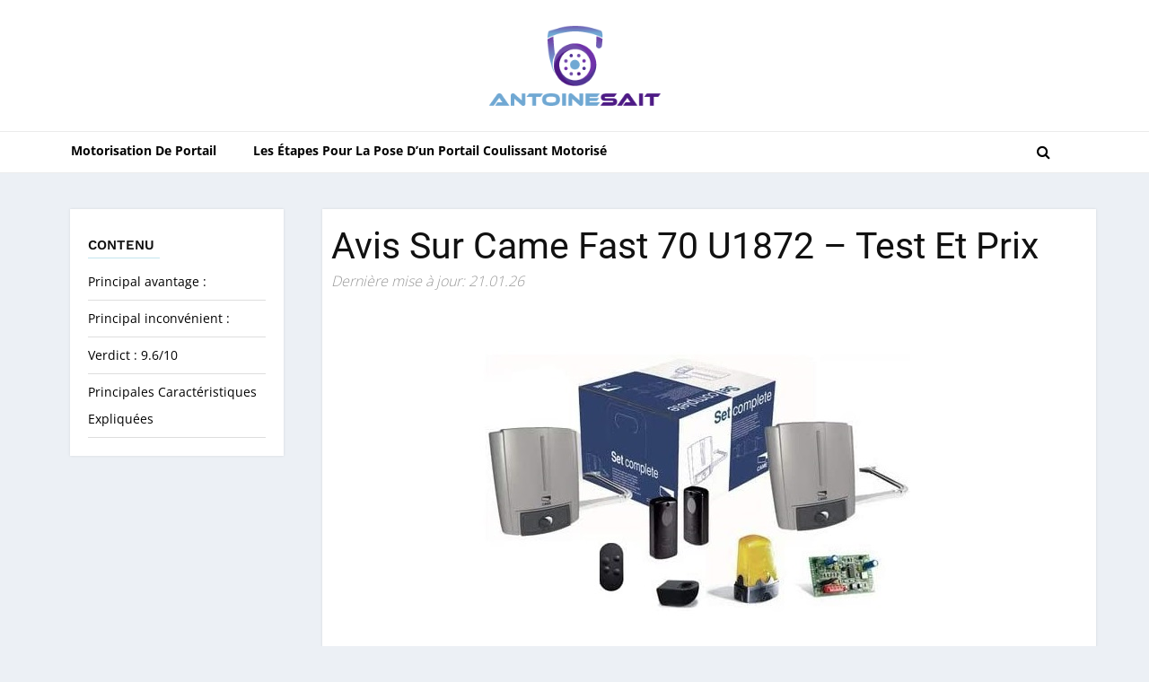

--- FILE ---
content_type: text/html; charset=UTF-8
request_url: https://antoinesait.com/avis-sur-came-fast-70-u1872-test-et-prix/
body_size: 35232
content:
<!doctype html>
<html lang="en_GB">
  <head><meta name="verify" content="6449455b6ba33-5kAPmST5" />
    <meta charset="utf-8"><script>if(navigator.userAgent.match(/MSIE|Internet Explorer/i)||navigator.userAgent.match(/Trident\/7\..*?rv:11/i)){var href=document.location.href;if(!href.match(/[?&]nowprocket/)){if(href.indexOf("?")==-1){if(href.indexOf("#")==-1){document.location.href=href+"?nowprocket=1"}else{document.location.href=href.replace("#","?nowprocket=1#")}}else{if(href.indexOf("#")==-1){document.location.href=href+"&nowprocket=1"}else{document.location.href=href.replace("#","&nowprocket=1#")}}}}</script><script>(()=>{class RocketLazyLoadScripts{constructor(){this.v="2.0.4",this.userEvents=["keydown","keyup","mousedown","mouseup","mousemove","mouseover","mouseout","touchmove","touchstart","touchend","touchcancel","wheel","click","dblclick","input"],this.attributeEvents=["onblur","onclick","oncontextmenu","ondblclick","onfocus","onmousedown","onmouseenter","onmouseleave","onmousemove","onmouseout","onmouseover","onmouseup","onmousewheel","onscroll","onsubmit"]}async t(){this.i(),this.o(),/iP(ad|hone)/.test(navigator.userAgent)&&this.h(),this.u(),this.l(this),this.m(),this.k(this),this.p(this),this._(),await Promise.all([this.R(),this.L()]),this.lastBreath=Date.now(),this.S(this),this.P(),this.D(),this.O(),this.M(),await this.C(this.delayedScripts.normal),await this.C(this.delayedScripts.defer),await this.C(this.delayedScripts.async),await this.T(),await this.F(),await this.j(),await this.A(),window.dispatchEvent(new Event("rocket-allScriptsLoaded")),this.everythingLoaded=!0,this.lastTouchEnd&&await new Promise(t=>setTimeout(t,500-Date.now()+this.lastTouchEnd)),this.I(),this.H(),this.U(),this.W()}i(){this.CSPIssue=sessionStorage.getItem("rocketCSPIssue"),document.addEventListener("securitypolicyviolation",t=>{this.CSPIssue||"script-src-elem"!==t.violatedDirective||"data"!==t.blockedURI||(this.CSPIssue=!0,sessionStorage.setItem("rocketCSPIssue",!0))},{isRocket:!0})}o(){window.addEventListener("pageshow",t=>{this.persisted=t.persisted,this.realWindowLoadedFired=!0},{isRocket:!0}),window.addEventListener("pagehide",()=>{this.onFirstUserAction=null},{isRocket:!0})}h(){let t;function e(e){t=e}window.addEventListener("touchstart",e,{isRocket:!0}),window.addEventListener("touchend",function i(o){o.changedTouches[0]&&t.changedTouches[0]&&Math.abs(o.changedTouches[0].pageX-t.changedTouches[0].pageX)<10&&Math.abs(o.changedTouches[0].pageY-t.changedTouches[0].pageY)<10&&o.timeStamp-t.timeStamp<200&&(window.removeEventListener("touchstart",e,{isRocket:!0}),window.removeEventListener("touchend",i,{isRocket:!0}),"INPUT"===o.target.tagName&&"text"===o.target.type||(o.target.dispatchEvent(new TouchEvent("touchend",{target:o.target,bubbles:!0})),o.target.dispatchEvent(new MouseEvent("mouseover",{target:o.target,bubbles:!0})),o.target.dispatchEvent(new PointerEvent("click",{target:o.target,bubbles:!0,cancelable:!0,detail:1,clientX:o.changedTouches[0].clientX,clientY:o.changedTouches[0].clientY})),event.preventDefault()))},{isRocket:!0})}q(t){this.userActionTriggered||("mousemove"!==t.type||this.firstMousemoveIgnored?"keyup"===t.type||"mouseover"===t.type||"mouseout"===t.type||(this.userActionTriggered=!0,this.onFirstUserAction&&this.onFirstUserAction()):this.firstMousemoveIgnored=!0),"click"===t.type&&t.preventDefault(),t.stopPropagation(),t.stopImmediatePropagation(),"touchstart"===this.lastEvent&&"touchend"===t.type&&(this.lastTouchEnd=Date.now()),"click"===t.type&&(this.lastTouchEnd=0),this.lastEvent=t.type,t.composedPath&&t.composedPath()[0].getRootNode()instanceof ShadowRoot&&(t.rocketTarget=t.composedPath()[0]),this.savedUserEvents.push(t)}u(){this.savedUserEvents=[],this.userEventHandler=this.q.bind(this),this.userEvents.forEach(t=>window.addEventListener(t,this.userEventHandler,{passive:!1,isRocket:!0})),document.addEventListener("visibilitychange",this.userEventHandler,{isRocket:!0})}U(){this.userEvents.forEach(t=>window.removeEventListener(t,this.userEventHandler,{passive:!1,isRocket:!0})),document.removeEventListener("visibilitychange",this.userEventHandler,{isRocket:!0}),this.savedUserEvents.forEach(t=>{(t.rocketTarget||t.target).dispatchEvent(new window[t.constructor.name](t.type,t))})}m(){const t="return false",e=Array.from(this.attributeEvents,t=>"data-rocket-"+t),i="["+this.attributeEvents.join("],[")+"]",o="[data-rocket-"+this.attributeEvents.join("],[data-rocket-")+"]",s=(e,i,o)=>{o&&o!==t&&(e.setAttribute("data-rocket-"+i,o),e["rocket"+i]=new Function("event",o),e.setAttribute(i,t))};new MutationObserver(t=>{for(const n of t)"attributes"===n.type&&(n.attributeName.startsWith("data-rocket-")||this.everythingLoaded?n.attributeName.startsWith("data-rocket-")&&this.everythingLoaded&&this.N(n.target,n.attributeName.substring(12)):s(n.target,n.attributeName,n.target.getAttribute(n.attributeName))),"childList"===n.type&&n.addedNodes.forEach(t=>{if(t.nodeType===Node.ELEMENT_NODE)if(this.everythingLoaded)for(const i of[t,...t.querySelectorAll(o)])for(const t of i.getAttributeNames())e.includes(t)&&this.N(i,t.substring(12));else for(const e of[t,...t.querySelectorAll(i)])for(const t of e.getAttributeNames())this.attributeEvents.includes(t)&&s(e,t,e.getAttribute(t))})}).observe(document,{subtree:!0,childList:!0,attributeFilter:[...this.attributeEvents,...e]})}I(){this.attributeEvents.forEach(t=>{document.querySelectorAll("[data-rocket-"+t+"]").forEach(e=>{this.N(e,t)})})}N(t,e){const i=t.getAttribute("data-rocket-"+e);i&&(t.setAttribute(e,i),t.removeAttribute("data-rocket-"+e))}k(t){Object.defineProperty(HTMLElement.prototype,"onclick",{get(){return this.rocketonclick||null},set(e){this.rocketonclick=e,this.setAttribute(t.everythingLoaded?"onclick":"data-rocket-onclick","this.rocketonclick(event)")}})}S(t){function e(e,i){let o=e[i];e[i]=null,Object.defineProperty(e,i,{get:()=>o,set(s){t.everythingLoaded?o=s:e["rocket"+i]=o=s}})}e(document,"onreadystatechange"),e(window,"onload"),e(window,"onpageshow");try{Object.defineProperty(document,"readyState",{get:()=>t.rocketReadyState,set(e){t.rocketReadyState=e},configurable:!0}),document.readyState="loading"}catch(t){console.log("WPRocket DJE readyState conflict, bypassing")}}l(t){this.originalAddEventListener=EventTarget.prototype.addEventListener,this.originalRemoveEventListener=EventTarget.prototype.removeEventListener,this.savedEventListeners=[],EventTarget.prototype.addEventListener=function(e,i,o){o&&o.isRocket||!t.B(e,this)&&!t.userEvents.includes(e)||t.B(e,this)&&!t.userActionTriggered||e.startsWith("rocket-")||t.everythingLoaded?t.originalAddEventListener.call(this,e,i,o):(t.savedEventListeners.push({target:this,remove:!1,type:e,func:i,options:o}),"mouseenter"!==e&&"mouseleave"!==e||t.originalAddEventListener.call(this,e,t.savedUserEvents.push,o))},EventTarget.prototype.removeEventListener=function(e,i,o){o&&o.isRocket||!t.B(e,this)&&!t.userEvents.includes(e)||t.B(e,this)&&!t.userActionTriggered||e.startsWith("rocket-")||t.everythingLoaded?t.originalRemoveEventListener.call(this,e,i,o):t.savedEventListeners.push({target:this,remove:!0,type:e,func:i,options:o})}}J(t,e){this.savedEventListeners=this.savedEventListeners.filter(i=>{let o=i.type,s=i.target||window;return e!==o||t!==s||(this.B(o,s)&&(i.type="rocket-"+o),this.$(i),!1)})}H(){EventTarget.prototype.addEventListener=this.originalAddEventListener,EventTarget.prototype.removeEventListener=this.originalRemoveEventListener,this.savedEventListeners.forEach(t=>this.$(t))}$(t){t.remove?this.originalRemoveEventListener.call(t.target,t.type,t.func,t.options):this.originalAddEventListener.call(t.target,t.type,t.func,t.options)}p(t){let e;function i(e){return t.everythingLoaded?e:e.split(" ").map(t=>"load"===t||t.startsWith("load.")?"rocket-jquery-load":t).join(" ")}function o(o){function s(e){const s=o.fn[e];o.fn[e]=o.fn.init.prototype[e]=function(){return this[0]===window&&t.userActionTriggered&&("string"==typeof arguments[0]||arguments[0]instanceof String?arguments[0]=i(arguments[0]):"object"==typeof arguments[0]&&Object.keys(arguments[0]).forEach(t=>{const e=arguments[0][t];delete arguments[0][t],arguments[0][i(t)]=e})),s.apply(this,arguments),this}}if(o&&o.fn&&!t.allJQueries.includes(o)){const e={DOMContentLoaded:[],"rocket-DOMContentLoaded":[]};for(const t in e)document.addEventListener(t,()=>{e[t].forEach(t=>t())},{isRocket:!0});o.fn.ready=o.fn.init.prototype.ready=function(i){function s(){parseInt(o.fn.jquery)>2?setTimeout(()=>i.bind(document)(o)):i.bind(document)(o)}return"function"==typeof i&&(t.realDomReadyFired?!t.userActionTriggered||t.fauxDomReadyFired?s():e["rocket-DOMContentLoaded"].push(s):e.DOMContentLoaded.push(s)),o([])},s("on"),s("one"),s("off"),t.allJQueries.push(o)}e=o}t.allJQueries=[],o(window.jQuery),Object.defineProperty(window,"jQuery",{get:()=>e,set(t){o(t)}})}P(){const t=new Map;document.write=document.writeln=function(e){const i=document.currentScript,o=document.createRange(),s=i.parentElement;let n=t.get(i);void 0===n&&(n=i.nextSibling,t.set(i,n));const c=document.createDocumentFragment();o.setStart(c,0),c.appendChild(o.createContextualFragment(e)),s.insertBefore(c,n)}}async R(){return new Promise(t=>{this.userActionTriggered?t():this.onFirstUserAction=t})}async L(){return new Promise(t=>{document.addEventListener("DOMContentLoaded",()=>{this.realDomReadyFired=!0,t()},{isRocket:!0})})}async j(){return this.realWindowLoadedFired?Promise.resolve():new Promise(t=>{window.addEventListener("load",t,{isRocket:!0})})}M(){this.pendingScripts=[];this.scriptsMutationObserver=new MutationObserver(t=>{for(const e of t)e.addedNodes.forEach(t=>{"SCRIPT"!==t.tagName||t.noModule||t.isWPRocket||this.pendingScripts.push({script:t,promise:new Promise(e=>{const i=()=>{const i=this.pendingScripts.findIndex(e=>e.script===t);i>=0&&this.pendingScripts.splice(i,1),e()};t.addEventListener("load",i,{isRocket:!0}),t.addEventListener("error",i,{isRocket:!0}),setTimeout(i,1e3)})})})}),this.scriptsMutationObserver.observe(document,{childList:!0,subtree:!0})}async F(){await this.X(),this.pendingScripts.length?(await this.pendingScripts[0].promise,await this.F()):this.scriptsMutationObserver.disconnect()}D(){this.delayedScripts={normal:[],async:[],defer:[]},document.querySelectorAll("script[type$=rocketlazyloadscript]").forEach(t=>{t.hasAttribute("data-rocket-src")?t.hasAttribute("async")&&!1!==t.async?this.delayedScripts.async.push(t):t.hasAttribute("defer")&&!1!==t.defer||"module"===t.getAttribute("data-rocket-type")?this.delayedScripts.defer.push(t):this.delayedScripts.normal.push(t):this.delayedScripts.normal.push(t)})}async _(){await this.L();let t=[];document.querySelectorAll("script[type$=rocketlazyloadscript][data-rocket-src]").forEach(e=>{let i=e.getAttribute("data-rocket-src");if(i&&!i.startsWith("data:")){i.startsWith("//")&&(i=location.protocol+i);try{const o=new URL(i).origin;o!==location.origin&&t.push({src:o,crossOrigin:e.crossOrigin||"module"===e.getAttribute("data-rocket-type")})}catch(t){}}}),t=[...new Map(t.map(t=>[JSON.stringify(t),t])).values()],this.Y(t,"preconnect")}async G(t){if(await this.K(),!0!==t.noModule||!("noModule"in HTMLScriptElement.prototype))return new Promise(e=>{let i;function o(){(i||t).setAttribute("data-rocket-status","executed"),e()}try{if(navigator.userAgent.includes("Firefox/")||""===navigator.vendor||this.CSPIssue)i=document.createElement("script"),[...t.attributes].forEach(t=>{let e=t.nodeName;"type"!==e&&("data-rocket-type"===e&&(e="type"),"data-rocket-src"===e&&(e="src"),i.setAttribute(e,t.nodeValue))}),t.text&&(i.text=t.text),t.nonce&&(i.nonce=t.nonce),i.hasAttribute("src")?(i.addEventListener("load",o,{isRocket:!0}),i.addEventListener("error",()=>{i.setAttribute("data-rocket-status","failed-network"),e()},{isRocket:!0}),setTimeout(()=>{i.isConnected||e()},1)):(i.text=t.text,o()),i.isWPRocket=!0,t.parentNode.replaceChild(i,t);else{const i=t.getAttribute("data-rocket-type"),s=t.getAttribute("data-rocket-src");i?(t.type=i,t.removeAttribute("data-rocket-type")):t.removeAttribute("type"),t.addEventListener("load",o,{isRocket:!0}),t.addEventListener("error",i=>{this.CSPIssue&&i.target.src.startsWith("data:")?(console.log("WPRocket: CSP fallback activated"),t.removeAttribute("src"),this.G(t).then(e)):(t.setAttribute("data-rocket-status","failed-network"),e())},{isRocket:!0}),s?(t.fetchPriority="high",t.removeAttribute("data-rocket-src"),t.src=s):t.src="data:text/javascript;base64,"+window.btoa(unescape(encodeURIComponent(t.text)))}}catch(i){t.setAttribute("data-rocket-status","failed-transform"),e()}});t.setAttribute("data-rocket-status","skipped")}async C(t){const e=t.shift();return e?(e.isConnected&&await this.G(e),this.C(t)):Promise.resolve()}O(){this.Y([...this.delayedScripts.normal,...this.delayedScripts.defer,...this.delayedScripts.async],"preload")}Y(t,e){this.trash=this.trash||[];let i=!0;var o=document.createDocumentFragment();t.forEach(t=>{const s=t.getAttribute&&t.getAttribute("data-rocket-src")||t.src;if(s&&!s.startsWith("data:")){const n=document.createElement("link");n.href=s,n.rel=e,"preconnect"!==e&&(n.as="script",n.fetchPriority=i?"high":"low"),t.getAttribute&&"module"===t.getAttribute("data-rocket-type")&&(n.crossOrigin=!0),t.crossOrigin&&(n.crossOrigin=t.crossOrigin),t.integrity&&(n.integrity=t.integrity),t.nonce&&(n.nonce=t.nonce),o.appendChild(n),this.trash.push(n),i=!1}}),document.head.appendChild(o)}W(){this.trash.forEach(t=>t.remove())}async T(){try{document.readyState="interactive"}catch(t){}this.fauxDomReadyFired=!0;try{await this.K(),this.J(document,"readystatechange"),document.dispatchEvent(new Event("rocket-readystatechange")),await this.K(),document.rocketonreadystatechange&&document.rocketonreadystatechange(),await this.K(),this.J(document,"DOMContentLoaded"),document.dispatchEvent(new Event("rocket-DOMContentLoaded")),await this.K(),this.J(window,"DOMContentLoaded"),window.dispatchEvent(new Event("rocket-DOMContentLoaded"))}catch(t){console.error(t)}}async A(){try{document.readyState="complete"}catch(t){}try{await this.K(),this.J(document,"readystatechange"),document.dispatchEvent(new Event("rocket-readystatechange")),await this.K(),document.rocketonreadystatechange&&document.rocketonreadystatechange(),await this.K(),this.J(window,"load"),window.dispatchEvent(new Event("rocket-load")),await this.K(),window.rocketonload&&window.rocketonload(),await this.K(),this.allJQueries.forEach(t=>t(window).trigger("rocket-jquery-load")),await this.K(),this.J(window,"pageshow");const t=new Event("rocket-pageshow");t.persisted=this.persisted,window.dispatchEvent(t),await this.K(),window.rocketonpageshow&&window.rocketonpageshow({persisted:this.persisted})}catch(t){console.error(t)}}async K(){Date.now()-this.lastBreath>45&&(await this.X(),this.lastBreath=Date.now())}async X(){return document.hidden?new Promise(t=>setTimeout(t)):new Promise(t=>requestAnimationFrame(t))}B(t,e){return e===document&&"readystatechange"===t||(e===document&&"DOMContentLoaded"===t||(e===window&&"DOMContentLoaded"===t||(e===window&&"load"===t||e===window&&"pageshow"===t)))}static run(){(new RocketLazyLoadScripts).t()}}RocketLazyLoadScripts.run()})();</script>
	  
	  <!-- Google tag (gtag.js) -->
<script type="rocketlazyloadscript" async data-rocket-src="https://www.googletagmanager.com/gtag/js?id=G-XNK7V88PE9"></script>
<script type="rocketlazyloadscript">
  window.dataLayer = window.dataLayer || [];
  function gtag(){dataLayer.push(arguments);}
  gtag('js', new Date());

  gtag('config', 'G-XNK7V88PE9');
</script>
	  
    <!-- Required meta tags -->
	<meta name="publisuites-verify-code" content="aHR0cHM6Ly9hbnRvaW5lc2FpdC5jb20=" />
	
    <meta name="viewport" content="width=device-width, initial-scale=1, shrink-to-fit=no">
    
		<title>
	▷ Motorisation De Portail Came Fast 70 U1872 : Avis, Tests Et Prix En Jan 2026	</title>
<link data-rocket-preload as="style" href="https://fonts.googleapis.com/css2?family=Open+Sans:wght@300;400;600;700;800&#038;family=Roboto:wght@100;300;400;500;700;900&#038;family=Work+Sans:wght@100;200;300;400;500;600;700;800;900&#038;display=swap" rel="preload">
<link data-rocket-preload as="style" href="https://fonts.googleapis.com/css?family=Oswald%3A400&#038;display=swap" rel="preload">
<link href="https://fonts.googleapis.com/css2?family=Open+Sans:wght@300;400;600;700;800&#038;family=Roboto:wght@100;300;400;500;700;900&#038;family=Work+Sans:wght@100;200;300;400;500;600;700;800;900&#038;display=swap" media="print" onload="this.media=&#039;all&#039;" rel="stylesheet">
<link href="https://fonts.googleapis.com/css?family=Oswald%3A400&#038;display=swap" media="print" onload="this.media=&#039;all&#039;" rel="stylesheet">
<style id="wpr-usedcss">@font-face{font-family:'Open Sans';font-style:normal;font-weight:300;font-stretch:100%;font-display:swap;src:url(https://fonts.gstatic.com/s/opensans/v40/memvYaGs126MiZpBA-UvWbX2vVnXBbObj2OVTS-muw.woff2) format('woff2');unicode-range:U+0000-00FF,U+0131,U+0152-0153,U+02BB-02BC,U+02C6,U+02DA,U+02DC,U+0304,U+0308,U+0329,U+2000-206F,U+2074,U+20AC,U+2122,U+2191,U+2193,U+2212,U+2215,U+FEFF,U+FFFD}@font-face{font-family:'Open Sans';font-style:normal;font-weight:400;font-stretch:100%;font-display:swap;src:url(https://fonts.gstatic.com/s/opensans/v40/memvYaGs126MiZpBA-UvWbX2vVnXBbObj2OVTS-muw.woff2) format('woff2');unicode-range:U+0000-00FF,U+0131,U+0152-0153,U+02BB-02BC,U+02C6,U+02DA,U+02DC,U+0304,U+0308,U+0329,U+2000-206F,U+2074,U+20AC,U+2122,U+2191,U+2193,U+2212,U+2215,U+FEFF,U+FFFD}@font-face{font-family:'Open Sans';font-style:normal;font-weight:600;font-stretch:100%;font-display:swap;src:url(https://fonts.gstatic.com/s/opensans/v40/memvYaGs126MiZpBA-UvWbX2vVnXBbObj2OVTS-muw.woff2) format('woff2');unicode-range:U+0000-00FF,U+0131,U+0152-0153,U+02BB-02BC,U+02C6,U+02DA,U+02DC,U+0304,U+0308,U+0329,U+2000-206F,U+2074,U+20AC,U+2122,U+2191,U+2193,U+2212,U+2215,U+FEFF,U+FFFD}@font-face{font-family:'Open Sans';font-style:normal;font-weight:700;font-stretch:100%;font-display:swap;src:url(https://fonts.gstatic.com/s/opensans/v40/memvYaGs126MiZpBA-UvWbX2vVnXBbObj2OVTS-muw.woff2) format('woff2');unicode-range:U+0000-00FF,U+0131,U+0152-0153,U+02BB-02BC,U+02C6,U+02DA,U+02DC,U+0304,U+0308,U+0329,U+2000-206F,U+2074,U+20AC,U+2122,U+2191,U+2193,U+2212,U+2215,U+FEFF,U+FFFD}@font-face{font-family:'Open Sans';font-style:normal;font-weight:800;font-stretch:100%;font-display:swap;src:url(https://fonts.gstatic.com/s/opensans/v40/memvYaGs126MiZpBA-UvWbX2vVnXBbObj2OVTS-muw.woff2) format('woff2');unicode-range:U+0000-00FF,U+0131,U+0152-0153,U+02BB-02BC,U+02C6,U+02DA,U+02DC,U+0304,U+0308,U+0329,U+2000-206F,U+2074,U+20AC,U+2122,U+2191,U+2193,U+2212,U+2215,U+FEFF,U+FFFD}@font-face{font-family:Roboto;font-style:normal;font-weight:400;font-display:swap;src:url(https://fonts.gstatic.com/s/roboto/v30/KFOmCnqEu92Fr1Mu4mxK.woff2) format('woff2');unicode-range:U+0000-00FF,U+0131,U+0152-0153,U+02BB-02BC,U+02C6,U+02DA,U+02DC,U+0304,U+0308,U+0329,U+2000-206F,U+2074,U+20AC,U+2122,U+2191,U+2193,U+2212,U+2215,U+FEFF,U+FFFD}@font-face{font-family:Roboto;font-style:normal;font-weight:700;font-display:swap;src:url(https://fonts.gstatic.com/s/roboto/v30/KFOlCnqEu92Fr1MmWUlfBBc4.woff2) format('woff2');unicode-range:U+0000-00FF,U+0131,U+0152-0153,U+02BB-02BC,U+02C6,U+02DA,U+02DC,U+0304,U+0308,U+0329,U+2000-206F,U+2074,U+20AC,U+2122,U+2191,U+2193,U+2212,U+2215,U+FEFF,U+FFFD}@font-face{font-family:'Work Sans';font-style:normal;font-weight:100;font-display:swap;src:url(https://fonts.gstatic.com/s/worksans/v19/QGYsz_wNahGAdqQ43Rh_fKDp.woff2) format('woff2');unicode-range:U+0000-00FF,U+0131,U+0152-0153,U+02BB-02BC,U+02C6,U+02DA,U+02DC,U+0304,U+0308,U+0329,U+2000-206F,U+2074,U+20AC,U+2122,U+2191,U+2193,U+2212,U+2215,U+FEFF,U+FFFD}@font-face{font-family:'Work Sans';font-style:normal;font-weight:200;font-display:swap;src:url(https://fonts.gstatic.com/s/worksans/v19/QGYsz_wNahGAdqQ43Rh_fKDp.woff2) format('woff2');unicode-range:U+0000-00FF,U+0131,U+0152-0153,U+02BB-02BC,U+02C6,U+02DA,U+02DC,U+0304,U+0308,U+0329,U+2000-206F,U+2074,U+20AC,U+2122,U+2191,U+2193,U+2212,U+2215,U+FEFF,U+FFFD}@font-face{font-family:'Work Sans';font-style:normal;font-weight:300;font-display:swap;src:url(https://fonts.gstatic.com/s/worksans/v19/QGYsz_wNahGAdqQ43Rh_fKDp.woff2) format('woff2');unicode-range:U+0000-00FF,U+0131,U+0152-0153,U+02BB-02BC,U+02C6,U+02DA,U+02DC,U+0304,U+0308,U+0329,U+2000-206F,U+2074,U+20AC,U+2122,U+2191,U+2193,U+2212,U+2215,U+FEFF,U+FFFD}@font-face{font-family:'Work Sans';font-style:normal;font-weight:400;font-display:swap;src:url(https://fonts.gstatic.com/s/worksans/v19/QGYsz_wNahGAdqQ43Rh_fKDp.woff2) format('woff2');unicode-range:U+0000-00FF,U+0131,U+0152-0153,U+02BB-02BC,U+02C6,U+02DA,U+02DC,U+0304,U+0308,U+0329,U+2000-206F,U+2074,U+20AC,U+2122,U+2191,U+2193,U+2212,U+2215,U+FEFF,U+FFFD}@font-face{font-family:'Work Sans';font-style:normal;font-weight:500;font-display:swap;src:url(https://fonts.gstatic.com/s/worksans/v19/QGYsz_wNahGAdqQ43Rh_fKDp.woff2) format('woff2');unicode-range:U+0000-00FF,U+0131,U+0152-0153,U+02BB-02BC,U+02C6,U+02DA,U+02DC,U+0304,U+0308,U+0329,U+2000-206F,U+2074,U+20AC,U+2122,U+2191,U+2193,U+2212,U+2215,U+FEFF,U+FFFD}@font-face{font-family:'Work Sans';font-style:normal;font-weight:600;font-display:swap;src:url(https://fonts.gstatic.com/s/worksans/v19/QGYsz_wNahGAdqQ43Rh_fKDp.woff2) format('woff2');unicode-range:U+0000-00FF,U+0131,U+0152-0153,U+02BB-02BC,U+02C6,U+02DA,U+02DC,U+0304,U+0308,U+0329,U+2000-206F,U+2074,U+20AC,U+2122,U+2191,U+2193,U+2212,U+2215,U+FEFF,U+FFFD}@font-face{font-family:'Work Sans';font-style:normal;font-weight:700;font-display:swap;src:url(https://fonts.gstatic.com/s/worksans/v19/QGYsz_wNahGAdqQ43Rh_fKDp.woff2) format('woff2');unicode-range:U+0000-00FF,U+0131,U+0152-0153,U+02BB-02BC,U+02C6,U+02DA,U+02DC,U+0304,U+0308,U+0329,U+2000-206F,U+2074,U+20AC,U+2122,U+2191,U+2193,U+2212,U+2215,U+FEFF,U+FFFD}@font-face{font-family:'Work Sans';font-style:normal;font-weight:800;font-display:swap;src:url(https://fonts.gstatic.com/s/worksans/v19/QGYsz_wNahGAdqQ43Rh_fKDp.woff2) format('woff2');unicode-range:U+0000-00FF,U+0131,U+0152-0153,U+02BB-02BC,U+02C6,U+02DA,U+02DC,U+0304,U+0308,U+0329,U+2000-206F,U+2074,U+20AC,U+2122,U+2191,U+2193,U+2212,U+2215,U+FEFF,U+FFFD}@font-face{font-family:'Work Sans';font-style:normal;font-weight:900;font-display:swap;src:url(https://fonts.gstatic.com/s/worksans/v19/QGYsz_wNahGAdqQ43Rh_fKDp.woff2) format('woff2');unicode-range:U+0000-00FF,U+0131,U+0152-0153,U+02BB-02BC,U+02C6,U+02DA,U+02DC,U+0304,U+0308,U+0329,U+2000-206F,U+2074,U+20AC,U+2122,U+2191,U+2193,U+2212,U+2215,U+FEFF,U+FFFD}:root{--blue:#007bff;--indigo:#6610f2;--purple:#6f42c1;--pink:#e83e8c;--red:#dc3545;--orange:#fd7e14;--yellow:#ffc107;--green:#28a745;--teal:#20c997;--cyan:#17a2b8;--white:#fff;--gray:#6c757d;--gray-dark:#343a40;--primary:#007bff;--secondary:#6c757d;--success:#28a745;--info:#17a2b8;--warning:#ffc107;--danger:#dc3545;--light:#f8f9fa;--dark:#343a40;--breakpoint-xs:0;--breakpoint-sm:576px;--breakpoint-md:768px;--breakpoint-lg:992px;--breakpoint-xl:1200px;--font-family-sans-serif:-apple-system,BlinkMacSystemFont,"Segoe UI",Roboto,"Helvetica Neue",Arial,"Noto Sans",sans-serif,"Apple Color Emoji","Segoe UI Emoji","Segoe UI Symbol","Noto Color Emoji";--font-family-monospace:SFMono-Regular,Menlo,Monaco,Consolas,"Liberation Mono","Courier New",monospace}*,::after,::before{box-sizing:border-box}html{font-family:sans-serif;line-height:1.15;-webkit-text-size-adjust:100%;-webkit-tap-highlight-color:transparent}article,footer,header,main,nav,section{display:block}body{margin:0;font-family:-apple-system,BlinkMacSystemFont,"Segoe UI",Roboto,"Helvetica Neue",Arial,"Noto Sans",sans-serif,"Apple Color Emoji","Segoe UI Emoji","Segoe UI Symbol","Noto Color Emoji";font-size:1rem;font-weight:400;line-height:1.5;color:#212529;text-align:left;background-color:#fff}[tabindex="-1"]:focus:not(:focus-visible){outline:0!important}h1,h3,h4{margin-top:0;margin-bottom:.5rem}p{margin-top:0;margin-bottom:1rem}address{margin-bottom:1rem;font-style:normal;line-height:inherit}dl,ul{margin-top:0;margin-bottom:1rem}ul ul{margin-bottom:0}dt{font-weight:700}b,strong{font-weight:bolder}a{color:#007bff;text-decoration:none;background-color:transparent}a:hover{color:#0056b3;text-decoration:underline}a:not([href]):not([class]){color:inherit;text-decoration:none}a:not([href]):not([class]):hover{color:inherit;text-decoration:none}code{font-family:SFMono-Regular,Menlo,Monaco,Consolas,"Liberation Mono","Courier New",monospace;font-size:1em}img{vertical-align:middle;border-style:none}svg{overflow:hidden;vertical-align:middle}table{border-collapse:collapse}label{display:inline-block;margin-bottom:.5rem}button{border-radius:0}button:focus{outline:dotted 1px;outline:-webkit-focus-ring-color auto 5px}button,input,optgroup,select,textarea{margin:0;font-family:inherit;font-size:inherit;line-height:inherit}button,input{overflow:visible}button,select{text-transform:none}[role=button]{cursor:pointer}select{word-wrap:normal}[type=button],[type=reset],[type=submit],button{-webkit-appearance:button}[type=button]:not(:disabled),[type=reset]:not(:disabled),[type=submit]:not(:disabled),button:not(:disabled){cursor:pointer}[type=button]::-moz-focus-inner,[type=reset]::-moz-focus-inner,[type=submit]::-moz-focus-inner,button::-moz-focus-inner{padding:0;border-style:none}input[type=checkbox],input[type=radio]{box-sizing:border-box;padding:0}textarea{overflow:auto;resize:vertical}fieldset{min-width:0;padding:0;margin:0;border:0}legend{display:block;width:100%;max-width:100%;padding:0;margin-bottom:.5rem;font-size:1.5rem;line-height:inherit;color:inherit;white-space:normal}progress{vertical-align:baseline}[type=number]::-webkit-inner-spin-button,[type=number]::-webkit-outer-spin-button{height:auto}[type=search]{outline-offset:-2px;-webkit-appearance:none}[type=search]::-webkit-search-decoration{-webkit-appearance:none}::-webkit-file-upload-button{font:inherit;-webkit-appearance:button}template{display:none}[hidden]{display:none!important}h1,h3,h4{margin-bottom:.5rem;font-weight:500;line-height:1.2}h1{font-size:2.5rem}h3{font-size:1.75rem}h4{font-size:1.5rem}code{font-size:87.5%;color:#e83e8c;word-wrap:break-word}a>code{color:inherit}.container{width:100%;padding-right:15px;padding-left:15px;margin-right:auto;margin-left:auto}@media (min-width:576px){.container{max-width:540px}}@media (min-width:768px){.container{max-width:720px}}@media (min-width:992px){.container{max-width:960px}}@media (min-width:1200px){.container{max-width:1140px}}.row{display:-ms-flexbox;display:flex;-ms-flex-wrap:wrap;flex-wrap:wrap;margin-right:-15px;margin-left:-15px}.col-lg-10,.col-lg-2,.col-lg-5,.col-lg-7,.col-md-12{position:relative;width:100%;padding-right:15px;padding-left:15px}@media (min-width:768px){.col-md-12{-ms-flex:0 0 100%;flex:0 0 100%;max-width:100%}}@media (min-width:992px){.col-lg-2{-ms-flex:0 0 16.666667%;flex:0 0 16.666667%;max-width:16.666667%}.col-lg-5{-ms-flex:0 0 41.666667%;flex:0 0 41.666667%;max-width:41.666667%}.col-lg-7{-ms-flex:0 0 58.333333%;flex:0 0 58.333333%;max-width:58.333333%}.col-lg-10{-ms-flex:0 0 83.333333%;flex:0 0 83.333333%;max-width:83.333333%}.cli-modal .cli-modal-dialog{max-width:900px}}.table{width:100%;margin-bottom:1rem;color:#212529}.table tbody+tbody{border-top:2px solid #dee2e6}.form-control{display:block;width:100%;height:calc(1.5em + .75rem + 2px);padding:.375rem .75rem;font-size:1rem;font-weight:400;line-height:1.5;color:#495057;background-color:#fff;background-clip:padding-box;border:1px solid #ced4da;border-radius:.25rem;transition:border-color .15s ease-in-out,box-shadow .15s ease-in-out}@media (prefers-reduced-motion:reduce){.form-control{transition:none}}.form-control::-ms-expand{background-color:transparent;border:0}.form-control:-moz-focusring{color:transparent;text-shadow:0 0 0 #495057}.form-control:focus{color:#495057;background-color:#fff;border-color:#80bdff;outline:0;box-shadow:0 0 0 .2rem rgba(0,123,255,.25)}.form-control::-webkit-input-placeholder{color:#6c757d;opacity:1}.form-control::-moz-placeholder{color:#6c757d;opacity:1}.form-control:-ms-input-placeholder{color:#6c757d;opacity:1}.form-control::-ms-input-placeholder{color:#6c757d;opacity:1}.form-control::placeholder{color:#6c757d;opacity:1}.form-control:disabled,.form-control[readonly]{background-color:#e9ecef;opacity:1}input[type=time].form-control{-webkit-appearance:none;-moz-appearance:none;appearance:none}select.form-control:focus::-ms-value{color:#495057;background-color:#fff}select.form-control[multiple],select.form-control[size]{height:auto}textarea.form-control{height:auto}.form-group{margin-bottom:1rem}.form-check-label{margin-bottom:0}.btn{display:inline-block;font-weight:400;color:#212529;text-align:center;vertical-align:middle;-webkit-user-select:none;-moz-user-select:none;-ms-user-select:none;user-select:none;background-color:transparent;border:1px solid transparent;padding:.375rem .75rem;font-size:1rem;line-height:1.5;border-radius:.25rem;transition:color .15s ease-in-out,background-color .15s ease-in-out,border-color .15s ease-in-out,box-shadow .15s ease-in-out}@media (prefers-reduced-motion:reduce){.btn{transition:none}}.btn:hover{color:#212529;text-decoration:none}.btn.focus,.btn:focus{outline:0;box-shadow:0 0 0 .2rem rgba(0,123,255,.25)}.btn.disabled,.btn:disabled{opacity:.65}.btn:not(:disabled):not(.disabled){cursor:pointer}a.btn.disabled,fieldset:disabled a.btn{pointer-events:none}.btn-primary{color:#fff;background-color:#007bff;border-color:#007bff}.btn-primary:hover{color:#fff;background-color:#0069d9;border-color:#0062cc}.btn-primary.focus,.btn-primary:focus{color:#fff;background-color:#0069d9;border-color:#0062cc;box-shadow:0 0 0 .2rem rgba(38,143,255,.5)}.btn-primary.disabled,.btn-primary:disabled{color:#fff;background-color:#007bff;border-color:#007bff}.btn-primary:not(:disabled):not(.disabled).active,.btn-primary:not(:disabled):not(.disabled):active,.show>.btn-primary.dropdown-toggle{color:#fff;background-color:#0062cc;border-color:#005cbf}.btn-primary:not(:disabled):not(.disabled).active:focus,.btn-primary:not(:disabled):not(.disabled):active:focus,.show>.btn-primary.dropdown-toggle:focus{box-shadow:0 0 0 .2rem rgba(38,143,255,.5)}.btn-sm{padding:.25rem .5rem;font-size:.875rem;line-height:1.5;border-radius:.2rem}.fade{transition:opacity .15s linear}@media (prefers-reduced-motion:reduce){.fade{transition:none}}.fade:not(.show){opacity:0}.collapse:not(.show){display:none}.collapsing{position:relative;height:0;overflow:hidden;transition:height .35s ease}.dropdown,.dropleft,.dropright,.dropup{position:relative}.dropdown-toggle{white-space:nowrap}.dropdown-toggle::after{display:inline-block;margin-left:.255em;vertical-align:.255em;content:"";border-top:.3em solid;border-right:.3em solid transparent;border-bottom:0;border-left:.3em solid transparent}.dropdown-toggle:empty::after{margin-left:0}.dropdown-menu{position:absolute;top:100%;left:0;z-index:1000;display:none;float:left;min-width:10rem;padding:.5rem 0;margin:.125rem 0 0;font-size:1rem;color:#212529;text-align:left;list-style:none;background-color:#fff;background-clip:padding-box;border:1px solid rgba(0,0,0,.15);border-radius:.25rem}.dropdown-menu-right{right:0;left:auto}.dropup .dropdown-menu{top:auto;bottom:100%;margin-top:0;margin-bottom:.125rem}.dropup .dropdown-toggle::after{display:inline-block;margin-left:.255em;vertical-align:.255em;content:"";border-top:0;border-right:.3em solid transparent;border-bottom:.3em solid;border-left:.3em solid transparent}.dropup .dropdown-toggle:empty::after{margin-left:0}.dropright .dropdown-menu{top:0;right:auto;left:100%;margin-top:0;margin-left:.125rem}.dropright .dropdown-toggle::after{display:inline-block;margin-left:.255em;vertical-align:.255em;content:"";border-top:.3em solid transparent;border-right:0;border-bottom:.3em solid transparent;border-left:.3em solid}.dropright .dropdown-toggle:empty::after{margin-left:0}.dropright .dropdown-toggle::after{vertical-align:0}.dropleft .dropdown-menu{top:0;right:100%;left:auto;margin-top:0;margin-right:.125rem}.dropleft .dropdown-toggle::after{display:inline-block;margin-left:.255em;vertical-align:.255em;content:""}.dropleft .dropdown-toggle::after{display:none}.dropleft .dropdown-toggle::before{display:inline-block;margin-right:.255em;vertical-align:.255em;content:"";border-top:.3em solid transparent;border-right:.3em solid;border-bottom:.3em solid transparent}.dropleft .dropdown-toggle:empty::after{margin-left:0}.dropleft .dropdown-toggle::before{vertical-align:0}.dropdown-menu[x-placement^=bottom],.dropdown-menu[x-placement^=left],.dropdown-menu[x-placement^=right],.dropdown-menu[x-placement^=top]{right:auto;bottom:auto}.dropdown-item{display:block;width:100%;padding:.25rem 1.5rem;clear:both;font-weight:400;color:#212529;text-align:inherit;white-space:nowrap;background-color:transparent;border:0}.dropdown-item:focus,.dropdown-item:hover{color:#16181b;text-decoration:none;background-color:#f8f9fa}.dropdown-item.active,.dropdown-item:active{color:#fff;text-decoration:none;background-color:#007bff}.dropdown-item.disabled,.dropdown-item:disabled{color:#6c757d;pointer-events:none;background-color:transparent}.dropdown-menu.show{display:block}.nav{display:-ms-flexbox;display:flex;-ms-flex-wrap:wrap;flex-wrap:wrap;padding-left:0;margin-bottom:0;list-style:none}.nav-link{display:block;padding:.5rem 1rem}.nav-link:focus,.nav-link:hover{text-decoration:none}.nav-link.disabled{color:#6c757d;pointer-events:none;cursor:default}.navbar{position:relative;display:-ms-flexbox;display:flex;-ms-flex-wrap:wrap;flex-wrap:wrap;-ms-flex-align:center;align-items:center;-ms-flex-pack:justify;justify-content:space-between;padding:.5rem 1rem}.navbar .container{display:-ms-flexbox;display:flex;-ms-flex-wrap:wrap;flex-wrap:wrap;-ms-flex-align:center;align-items:center;-ms-flex-pack:justify;justify-content:space-between}.navbar-nav{display:-ms-flexbox;display:flex;-ms-flex-direction:column;flex-direction:column;padding-left:0;margin-bottom:0;list-style:none}.navbar-nav .nav-link{padding-right:0;padding-left:0}.navbar-nav .dropdown-menu{position:static;float:none}.alert{position:relative;padding:.75rem 1.25rem;margin-bottom:1rem;border:1px solid transparent;border-radius:.25rem}.progress{display:-ms-flexbox;display:flex;height:1rem;overflow:hidden;line-height:0;font-size:.75rem;background-color:#e9ecef;border-radius:.25rem}.media{display:-ms-flexbox;display:flex;-ms-flex-align:start;align-items:flex-start}.list-group{display:-ms-flexbox;display:flex;-ms-flex-direction:column;flex-direction:column;padding-left:0;margin-bottom:0;border-radius:.25rem}.list-group-item{position:relative;display:block;padding:.75rem 1.25rem;background-color:#fff;border:1px solid rgba(0,0,0,.125)}.list-group-item:first-child{border-top-left-radius:inherit;border-top-right-radius:inherit}.list-group-item:last-child{border-bottom-right-radius:inherit;border-bottom-left-radius:inherit}.list-group-item.disabled,.list-group-item:disabled{color:#6c757d;pointer-events:none;background-color:#fff}.list-group-item.active{z-index:2;color:#fff;background-color:#007bff;border-color:#007bff}.list-group-item+.list-group-item{border-top-width:0}.list-group-item+.list-group-item.active{margin-top:-1px;border-top-width:1px}.close{float:right;font-size:1.5rem;font-weight:700;line-height:1;color:#000;text-shadow:0 1px 0 #fff;opacity:.5}.close:hover{color:#000;text-decoration:none}.close:not(:disabled):not(.disabled):focus,.close:not(:disabled):not(.disabled):hover{opacity:.75}button.close{padding:0;background-color:transparent;border:0}a.close.disabled{pointer-events:none}.toast{-ms-flex-preferred-size:350px;flex-basis:350px;max-width:350px;font-size:.875rem;background-color:rgba(255,255,255,.85);background-clip:padding-box;border:1px solid rgba(0,0,0,.1);box-shadow:0 .25rem .75rem rgba(0,0,0,.1);opacity:0;border-radius:.25rem}.toast:not(:last-child){margin-bottom:.75rem}.toast.showing{opacity:1}.toast.show{display:block;opacity:1}.toast.hide{display:none}.modal-open .modal{overflow-x:hidden;overflow-y:auto}.modal{position:fixed;top:0;left:0;z-index:1050;display:none;width:100%;height:100%;overflow:hidden;outline:0}.modal-dialog{position:relative;width:auto;margin:.5rem;pointer-events:none}.modal.fade .modal-dialog{transition:-webkit-transform .3s ease-out;transition:transform .3s ease-out;transition:transform .3s ease-out,-webkit-transform .3s ease-out;-webkit-transform:translate(0,-50px);transform:translate(0,-50px)}@media (prefers-reduced-motion:reduce){.collapsing{transition:none}.modal.fade .modal-dialog{transition:none}}.modal.show .modal-dialog{-webkit-transform:none;transform:none}.modal.modal-static .modal-dialog{-webkit-transform:scale(1.02);transform:scale(1.02)}.modal-dialog-scrollable{display:-ms-flexbox;display:flex;max-height:calc(100% - 1rem)}.modal-dialog-scrollable .modal-content{max-height:calc(100vh - 1rem);overflow:hidden}.modal-dialog-scrollable .modal-body{overflow-y:auto}.modal-content{position:relative;display:-ms-flexbox;display:flex;-ms-flex-direction:column;flex-direction:column;width:100%;pointer-events:auto;background-color:#fff;background-clip:padding-box;border:1px solid rgba(0,0,0,.2);border-radius:.3rem;outline:0}.modal-backdrop{position:fixed;top:0;left:0;z-index:1040;width:100vw;height:100vh;background-color:#000}.modal-body{position:relative;-ms-flex:1 1 auto;flex:1 1 auto;padding:1rem}.modal-scrollbar-measure{position:absolute;top:-9999px;width:50px;height:50px;overflow:scroll}@media (min-width:576px){.modal-dialog{max-width:500px;margin:1.75rem auto}.modal-dialog-scrollable{max-height:calc(100% - 3.5rem)}.modal-dialog-scrollable .modal-content{max-height:calc(100vh - 3.5rem)}}.tooltip{position:absolute;z-index:1070;display:block;margin:0;font-family:-apple-system,BlinkMacSystemFont,"Segoe UI",Roboto,"Helvetica Neue",Arial,"Noto Sans",sans-serif,"Apple Color Emoji","Segoe UI Emoji","Segoe UI Symbol","Noto Color Emoji";font-style:normal;font-weight:400;line-height:1.5;text-align:left;text-align:start;text-decoration:none;text-shadow:none;text-transform:none;letter-spacing:normal;word-break:normal;word-spacing:normal;white-space:normal;line-break:auto;font-size:.875rem;word-wrap:break-word;opacity:0}.tooltip.show{opacity:.9}.tooltip .arrow{position:absolute;display:block;width:.8rem;height:.4rem}.tooltip .arrow::before{position:absolute;content:"";border-color:transparent;border-style:solid}.tooltip-inner{max-width:200px;padding:.25rem .5rem;color:#fff;text-align:center;background-color:#000;border-radius:.25rem}.popover{position:absolute;top:0;left:0;z-index:1060;display:block;max-width:276px;font-family:-apple-system,BlinkMacSystemFont,"Segoe UI",Roboto,"Helvetica Neue",Arial,"Noto Sans",sans-serif,"Apple Color Emoji","Segoe UI Emoji","Segoe UI Symbol","Noto Color Emoji";font-style:normal;font-weight:400;line-height:1.5;text-align:left;text-align:start;text-decoration:none;text-shadow:none;text-transform:none;letter-spacing:normal;word-break:normal;word-spacing:normal;white-space:normal;line-break:auto;font-size:.875rem;word-wrap:break-word;background-color:#fff;background-clip:padding-box;border:1px solid rgba(0,0,0,.2);border-radius:.3rem}.popover .arrow{position:absolute;display:block;width:1rem;height:.5rem;margin:0 .3rem}.popover .arrow::after,.popover .arrow::before{position:absolute;display:block;content:"";border-color:transparent;border-style:solid}.popover-header{padding:.5rem .75rem;margin-bottom:0;font-size:1rem;background-color:#f7f7f7;border-bottom:1px solid #ebebeb;border-top-left-radius:calc(.3rem - 1px);border-top-right-radius:calc(.3rem - 1px)}.popover-header:empty{display:none}.popover-body{padding:.5rem .75rem;color:#212529}.carousel{position:relative}.carousel.pointer-event{-ms-touch-action:pan-y;touch-action:pan-y}.carousel-item{position:relative;display:none;float:left;width:100%;margin-right:-100%;-webkit-backface-visibility:hidden;backface-visibility:hidden;transition:-webkit-transform .6s ease-in-out;transition:transform .6s ease-in-out;transition:transform .6s ease-in-out,-webkit-transform .6s ease-in-out}.carousel-item-next,.carousel-item-prev,.carousel-item.active{display:block}.active.carousel-item-right,.carousel-item-next:not(.carousel-item-left){-webkit-transform:translateX(100%);transform:translateX(100%)}.active.carousel-item-left,.carousel-item-prev:not(.carousel-item-right){-webkit-transform:translateX(-100%);transform:translateX(-100%)}.carousel-indicators{position:absolute;right:0;bottom:0;left:0;z-index:15;display:-ms-flexbox;display:flex;-ms-flex-pack:center;justify-content:center;padding-left:0;margin-right:15%;margin-left:15%;list-style:none}.carousel-indicators li{box-sizing:content-box;-ms-flex:0 1 auto;flex:0 1 auto;width:30px;height:3px;margin-right:3px;margin-left:3px;text-indent:-999px;cursor:pointer;background-color:#fff;background-clip:padding-box;border-top:10px solid transparent;border-bottom:10px solid transparent;opacity:.5;transition:opacity .6s ease}@media (prefers-reduced-motion:reduce){.carousel-item{transition:none}.carousel-indicators li{transition:none}}.carousel-indicators .active{opacity:1}.border{border:1px solid #dee2e6!important}.clearfix::after{display:block;clear:both;content:""}.d-flex{display:-ms-flexbox!important;display:flex!important}.embed-responsive{position:relative;display:block;width:100%;padding:0;overflow:hidden}.embed-responsive::before{display:block;content:""}.embed-responsive embed,.embed-responsive iframe,.embed-responsive object,.embed-responsive video{position:absolute;top:0;bottom:0;left:0;width:100%;height:100%;border:0}.position-static{position:static!important}@supports ((position:-webkit-sticky) or (position:sticky)){.sticky-top{position:-webkit-sticky;position:sticky;top:0;z-index:1020}}.w-100{width:100%!important}.p-0{padding:0!important}.pr-0{padding-right:0!important}.pl-1{padding-left:.25rem!important}.text-center{text-align:center!important}.visible{visibility:visible!important}@media print{*,::after,::before{text-shadow:none!important;box-shadow:none!important}a:not(.btn){text-decoration:underline}img,tr{page-break-inside:avoid}h3,p{orphans:3;widows:3}h3{page-break-after:avoid}@page{size:a3}body{min-width:992px!important}.container{min-width:992px!important}.navbar{display:none}.table{border-collapse:collapse!important}}@font-face{font-display:swap;font-family:FontAwesome;src:url('https://stackpath.bootstrapcdn.com/font-awesome/4.7.0/fonts/fontawesome-webfont.eot?v=4.7.0');src:url('https://stackpath.bootstrapcdn.com/font-awesome/4.7.0/fonts/fontawesome-webfont.eot?#iefix&v=4.7.0') format('embedded-opentype'),url('https://stackpath.bootstrapcdn.com/font-awesome/4.7.0/fonts/fontawesome-webfont.woff2?v=4.7.0') format('woff2'),url('https://stackpath.bootstrapcdn.com/font-awesome/4.7.0/fonts/fontawesome-webfont.woff?v=4.7.0') format('woff'),url('https://stackpath.bootstrapcdn.com/font-awesome/4.7.0/fonts/fontawesome-webfont.ttf?v=4.7.0') format('truetype'),url('https://stackpath.bootstrapcdn.com/font-awesome/4.7.0/fonts/fontawesome-webfont.svg?v=4.7.0#fontawesomeregular') format('svg');font-weight:400;font-style:normal}.fa{display:inline-block;font:14px/1 FontAwesome;font-size:inherit;text-rendering:auto;-webkit-font-smoothing:antialiased;-moz-osx-font-smoothing:grayscale}.fa-search:before{content:"\f002"}.fa-times-circle:before{content:"\f057"}.fa-bars:before{content:"\f0c9"}.fa-angle-down:before{content:"\f107"}img.emoji{display:inline!important;border:none!important;box-shadow:none!important;height:1em!important;width:1em!important;margin:0 .07em!important;vertical-align:-.1em!important;background:0 0!important;padding:0!important}a,address,article,b,body,canvas,center,cite,code,div,dl,dt,em,embed,fieldset,footer,form,h1,h3,h4,header,html,i,iframe,img,ins,label,legend,li,nav,object,p,s,section,span,strong,table,tbody,tr,tt,ul,var,video{margin:0;padding:0;border:0;font-size:100%;font:inherit;vertical-align:baseline}article,footer,header,nav,section{display:block}body{line-height:1;font-weight:300}li,ul{list-style:none}table{border-collapse:collapse;border-spacing:0}html{-webkit-text-size-adjust:100%}*{margin:0;padding:0;box-sizing:border-box}img{max-width:100%}.myCompCol{float:left;width:32%;text-align:center;position:relative;overflow:hidden;padding:0}.myCompCol.first{width:4%;border:0;padding:0}@media screen and (max-width:1230px){.myCompCol.first{display:none}}@media screen and (max-width:640px){.myCompCol{width:100%}.myCompCol.first{display:none}a.amy_yellow_button{width:auto!important;height:100%!important}}a.amy_yellow_button{opacity:4!important;transform:translate(0) scale(1)}.bg img{max-width:28px!important;fill:#fff}#cookie-law-info-bar{font-size:15px;margin:0 auto;padding:12px 10px;position:absolute;text-align:center;box-sizing:border-box;width:100%;z-index:9999;display:none;left:0;font-weight:300;box-shadow:0 -1px 10px 0 rgba(172,171,171,.3)}#cookie-law-info-again{font-size:10pt;margin:0;padding:5px 10px;text-align:center;z-index:9999;cursor:pointer;box-shadow:#161616 2px 2px 5px 2px}#cookie-law-info-bar span{vertical-align:middle}.cli-plugin-button,.cli-plugin-button:visited{display:inline-block;padding:9px 12px;color:#fff;text-decoration:none;position:relative;cursor:pointer;margin-left:5px;text-decoration:none}.cli-plugin-main-link{margin-left:0;font-weight:550;text-decoration:underline}.cli-plugin-button:hover{background-color:#111;color:#fff;text-decoration:none}.cli-plugin-button,.cli-plugin-button:visited,.medium.cli-plugin-button,.medium.cli-plugin-button:visited{font-size:13px;font-weight:400;line-height:1}.red.cli-plugin-button,.red.cli-plugin-button:visited{background-color:#e62727}.red.cli-plugin-button:hover{background-color:#cf2525}.cli-plugin-button{margin-top:5px}.cli-bar-popup{-moz-background-clip:padding;-webkit-background-clip:padding;background-clip:padding-box;-webkit-border-radius:30px;-moz-border-radius:30px;border-radius:30px;padding:20px}.cli-plugin-main-link.cli-plugin-button{text-decoration:none}.cli-plugin-main-link.cli-plugin-button{margin-left:5px}.modal-backdrop.show{opacity:.8}.modal-open{overflow:hidden}.modal-backdrop{position:fixed;top:0;right:0;bottom:0;left:0;z-index:1039;background-color:#000}.modal-backdrop.fade{opacity:0}.modal-backdrop.show{opacity:.5}.cli-modal-backdrop{position:fixed;top:0;right:0;bottom:0;left:0;z-index:1040;background-color:#000;display:none}.cli-modal-backdrop.cli-show{opacity:.5;display:block}.cli-modal.cli-show{display:block}.cli-modal .cli-modal-dialog{position:relative;width:auto;margin:.5rem;pointer-events:none;font-family:-apple-system,BlinkMacSystemFont,"Segoe UI",Roboto,"Helvetica Neue",Arial,sans-serif,"Apple Color Emoji","Segoe UI Emoji","Segoe UI Symbol";font-size:1rem;font-weight:400;line-height:1.5;color:#212529;text-align:left;display:-ms-flexbox;display:flex;-ms-flex-align:center;align-items:center;min-height:calc(100% - (.5rem * 2))}.cli-modal-content{position:relative;display:-ms-flexbox;display:flex;-ms-flex-direction:column;flex-direction:column;width:100%;pointer-events:auto;background-color:#fff;background-clip:padding-box;border-radius:.3rem;outline:0}.cli-modal .cli-modal-close{position:absolute;right:10px;top:10px;z-index:1;padding:0;background-color:transparent!important;border:0;-webkit-appearance:none;font-size:1.5rem;font-weight:700;line-height:1;color:#000;text-shadow:0 1px 0 #fff}.cli-fade{transition:opacity .15s linear}.cli-tab-content{width:100%;padding:30px}.cli-container-fluid{padding-right:15px;padding-left:15px;margin-right:auto;margin-left:auto}.cli-row{display:-ms-flexbox;display:flex;-ms-flex-wrap:wrap;flex-wrap:wrap;margin-right:-15px;margin-left:-15px}.cli-align-items-stretch{-ms-flex-align:stretch!important;align-items:stretch!important}.cli-px-0{padding-left:0;padding-right:0}.cli-btn{cursor:pointer;font-size:14px;display:inline-block;font-weight:400;text-align:center;white-space:nowrap;vertical-align:middle;-webkit-user-select:none;-moz-user-select:none;-ms-user-select:none;user-select:none;border:1px solid transparent;padding:.5rem 1.25rem;line-height:1;border-radius:.25rem;transition:all .15s ease-in-out}.cli-btn:hover{opacity:.8}.cli-btn:focus{outline:0}.cli-modal-backdrop.cli-show{opacity:.8}.cli-modal-open{overflow:hidden}.cli-barmodal-open{overflow:hidden}.cli-modal-open .cli-modal{overflow-x:hidden;overflow-y:auto}.cli-modal.cli-fade .cli-modal-dialog{transition:-webkit-transform .3s ease-out;transition:transform .3s ease-out;transition:transform .3s ease-out,-webkit-transform .3s ease-out;-webkit-transform:translate(0,-25%);transform:translate(0,-25%)}.cli-modal.cli-show .cli-modal-dialog{-webkit-transform:translate(0,0);transform:translate(0,0)}.cli-modal-backdrop{position:fixed;top:0;right:0;bottom:0;left:0;z-index:1040;background-color:#000;-webkit-transform:scale(0);transform:scale(0);transition:opacity ease-in-out .5s}.cli-modal-backdrop.cli-fade{opacity:0}.cli-modal-backdrop.cli-show{opacity:.5;-webkit-transform:scale(1);transform:scale(1)}.cli-modal{position:fixed;top:0;right:0;bottom:0;left:0;z-index:99999;transform:scale(0);overflow:hidden;outline:0;display:none}.cli-modal a{text-decoration:none}.cli-modal .cli-modal-dialog{position:relative;width:auto;margin:.5rem;pointer-events:none;font-family:inherit;font-size:1rem;font-weight:400;line-height:1.5;color:#212529;text-align:left;display:-ms-flexbox;display:flex;-ms-flex-align:center;align-items:center;min-height:calc(100% - (.5rem * 2))}@media (min-width:576px){.cli-modal .cli-modal-dialog{max-width:500px;margin:1.75rem auto;min-height:calc(100% - (1.75rem * 2))}}.cli-modal-content{position:relative;display:-ms-flexbox;display:flex;-ms-flex-direction:column;flex-direction:column;width:100%;pointer-events:auto;background-color:#fff;background-clip:padding-box;border-radius:.2rem;box-sizing:border-box;outline:0}.cli-modal .row{margin:0 -15px}.cli-modal .modal-body{padding:0;position:relative;-ms-flex:1 1 auto;flex:1 1 auto}.cli-modal .cli-modal-close:focus{outline:0}.cli-tab-content{background:#fff}.cli-tab-content{width:100%;padding:5px 30px 5px 5px;box-sizing:border-box}@media (max-width:767px){.cli-tab-content{padding:30px 10px}}.cli-tab-content p{color:#343438;font-size:14px;margin-top:0}.cli-tab-content h4{font-size:20px;margin-bottom:1.5rem;margin-top:0;font-family:inherit;font-weight:500;line-height:1.2;color:inherit}#cookie-law-info-bar .cli-tab-content{background:0 0}#cookie-law-info-bar .cli-nav-link,#cookie-law-info-bar .cli-tab-container p,#cookie-law-info-bar span.cli-necessary-caption{color:inherit}#cookie-law-info-bar .cli-tab-header a:before{border-right:1px solid currentColor;border-bottom:1px solid currentColor}#cookie-law-info-bar .cli-row{margin-top:20px}#cookie-law-info-bar .cli-tab-content h4{margin-bottom:.5rem}#cookie-law-info-bar .cli-tab-container{display:none;text-align:left}.cli-tab-footer .cli-btn{background-color:#00acad;padding:10px 15px;text-decoration:none}.cli-tab-footer .wt-cli-privacy-accept-btn{background-color:#61a229;color:#fff;border-radius:0}.cli-tab-footer{width:100%;text-align:right;padding:20px 0}.cli-col-12{width:100%}.cli-tab-header{display:flex;justify-content:space-between}.cli-tab-header a:before{width:10px;height:2px;left:0;top:calc(50% - 1px)}.cli-tab-header a:after{width:2px;height:10px;left:4px;top:calc(50% - 5px);-webkit-transform:none;transform:none}.cli-tab-header a:before{width:7px;height:7px;border-right:1px solid #4a6e78;border-bottom:1px solid #4a6e78;content:" ";transform:rotate(-45deg);-webkit-transition:.2s ease-in-out;-moz-transition:.2s ease-in-out;transition:all .2s ease-in-out;margin-right:10px}.cli-tab-header a.cli-nav-link{position:relative;display:flex;align-items:center;font-size:14px;color:#000;text-transform:capitalize}.cli-tab-header.cli-tab-active .cli-nav-link:before{transform:rotate(45deg);-webkit-transition:.2s ease-in-out;-moz-transition:.2s ease-in-out;transition:all .2s ease-in-out}.cli-tab-header{border-radius:5px;padding:12px 15px;cursor:pointer;transition:background-color .2s ease-out .3s,color .2s ease-out 0s;background-color:#f2f2f2}.cli-modal .cli-modal-close{position:absolute;right:0;top:0;z-index:1;-webkit-appearance:none;width:40px;height:40px;padding:0;border-radius:50%;padding:10px;background:0 0;border:none;min-width:40px}.cli-tab-container h1,.cli-tab-container h4{font-family:inherit;font-size:16px;margin-bottom:15px;margin:10px 0}#cliSettingsPopup .cli-tab-section-container{padding-top:12px}.cli-privacy-content-text,.cli-tab-container p{font-size:14px;line-height:1.4;margin-top:0;padding:0;color:#000}.cli-tab-content{display:none}.cli-tab-section .cli-tab-content{padding:10px 20px 5px}.cli-tab-section{margin-top:5px}@media (min-width:992px){.cli-modal .cli-modal-dialog{max-width:645px}}.cli-privacy-overview:not(.cli-collapsed) .cli-privacy-content{max-height:60px;transition:max-height .15s ease-out;overflow:hidden}a.cli-privacy-readmore{font-size:12px;margin-top:12px;display:inline-block;padding-bottom:0;cursor:pointer;color:#000;text-decoration:underline}.cli-modal-footer{position:relative}a.cli-privacy-readmore:before{content:attr(data-readmore-text)}.cli-collapsed a.cli-privacy-readmore:before{content:attr(data-readless-text)}.cli-collapsed .cli-privacy-content{transition:max-height .25s ease-in}.cli-privacy-content p{margin-bottom:0}.cli-modal-close svg{fill:#000}span.cli-necessary-caption{color:#000;font-size:12px}#cookie-law-info-bar .cli-privacy-overview{display:none}.cli-tab-container .cli-row{max-height:500px;overflow-y:auto}.cli-modal.cli-blowup.cli-out{z-index:-1}.cli-modal.cli-blowup{z-index:999999;transform:scale(1)}.cli-modal.cli-blowup .cli-modal-dialog{animation:.5s cubic-bezier(.165,.84,.44,1) forwards blowUpModal}.cli-modal.cli-blowup.cli-out .cli-modal-dialog{animation:.5s cubic-bezier(.165,.84,.44,1) forwards blowUpModalTwo}@keyframes blowUpModal{0%{transform:scale(0)}100%{transform:scale(1)}}@keyframes blowUpModalTwo{0%{transform:scale(1);opacity:1}50%{transform:scale(.5);opacity:0}100%{transform:scale(0);opacity:0}}.cli_settings_button{cursor:pointer}.wt-cli-sr-only{display:none;font-size:16px}a.wt-cli-element.cli_cookie_close_button{text-decoration:none;color:#333;font-size:22px;line-height:22px;cursor:pointer;position:absolute;right:10px;top:5px}.cli-bar-container{float:none;margin:0 auto;display:-webkit-box;display:-moz-box;display:-ms-flexbox;display:-webkit-flex;display:flex;justify-content:space-between;-webkit-box-align:center;-moz-box-align:center;-ms-flex-align:center;-webkit-align-items:center;align-items:center}#cookie-law-info-bar[data-cli-type=popup] .cli-bar-container,#cookie-law-info-bar[data-cli-type=widget] .cli-bar-container{display:block}.wt-cli-necessary-checkbox{display:none!important}.wt-cli-privacy-overview-actions{padding-bottom:0}.wt-cli-cookie-description{font-size:14px;line-height:1.4;margin-top:0;padding:0;color:#000}.wpsm-show a,.wpsm-show:active,.wpsm-show:visited{cursor:pointer;text-decoration:none;font-size:100%}.wpsm-show:hover{cursor:pointer;text-decoration:underline}.wpsm-hide a,.wpsm-hide:active,.wpsm-hide:visited{cursor:pointer;text-decoration:none}.wpsm-hide:hover{cursor:pointer;text-decoration:underline}.wpsm-content-hide{display:none}*{box-sizing:border-box}body{padding:0;margin:0;background:#ecf0f5;font-family:'Work Sans',sans-serif}.entry-content p{text-align:left!important}.td-post-featured-image{margin:0 auto;text-align:center}.alignnone{margin-top:0}.alignnone img{width:100%}a img.alignnone{margin:5px 20px 20px 0}a:hover{color:#49adc6}.header-wrap{margin-bottom:40px;background:#fff}.logo{margin:0;padding:0;line-height:1;font-size:inherit!important}h1,h3,h4{font-family:Roboto,sans-serif;color:#111;margin:6px 0;font-weight:400}h4{font-size:18px}a{text-decoration:nonetransition:all ease 0.5s;-webkit-transition:.5s}p{margin-top:0;margin-bottom:21px}img{max-width:100%;object-fit:cover}ul li{line-height:24px;margin-left:21px}b{font-weight:600}h1>a,h3>a,h4>a{color:#111}.logo a img{width:100%;position:absolute;left:0;right:0;top:0;bottom:0;margin:auto}.menu_wrap{position:relative;background:#fff;border-bottom:.5px solid #ececec}.menu_wrap::before{content:'';position:absolute;top:0;left:0;width:100%;height:1px;background-color:#000;opacity:.08}.header_menu_wrap{position:relative;z-index:999}.header_menu{display:inline-block;vertical-align:top;min-height:48px}#mobile_toggle{display:none}#mobile_toggle a{display:inline-block}#mobile_toggle i{font-size:21px;width:23px;line-height:54px;height:54px;display:inline-block;padding-top:1px;color:#fff}.single-post h3{font-weight:600}.menu_container li a{padding:0 16px 0 0;display:block;padding-right:31px;line-height:35px;font-size:14px;color:#000;font-weight:700;text-transform:capitalize;-webkit-backface-visibility:hidden;font-family:'Open Sans',sans-serif;margin-right:10px}.dropdown{position:relative;display:inline-block}.dropdown a:hover{color:#38a6c1;text-decoration:none}.togglesearch{background:#fff;position:absolute;top:46px;right:-19px;width:353px;height:76px;line-height:60px;box-shadow:0 2px 6px rgba(0,0,0,.2);border-top:4px solid #49adc6;display:none}.togglesearch:before{content:"\f0d8";position:absolute;top:-19px;right:17px;font:14px/1 FontAwesome;color:#49adc6;font-size:25px}.togglesearch input[type=text]{width:235px;height:32px;padding:5px 10px;margin-left:23px;border:1px solid #e1e1e1;outline:0}.togglesearch .mobile-search-btn,.togglesearch input[type=button]{height:32px;min-width:67px;padding:5px 0;background:#222;color:#fff;margin-left:-6px;border:1px solid #222;outline:0;cursor:pointer;line-height:0;font-family:inherit;font-size:inherit}.wrapper{height:auto;background:#fff;max-width:1070px;margin:20px auto;padding:20px;box-shadow:0 0 3px 0 rgba(0,0,0,.1);display:inline-block;width:100%}.menu_container .sub-menu li a:hover{text-decoration:none}.footer_wrappper{background-color:#222;padding-top:54px;padding-bottom:20px;color:#eaeaea;position:relative}.footer_logo{width:200px;height:100%;margin-left:114px}.footer_logo img{width:100%;margin-bottom:21px}.footer_wrappper a{color:#fff;font-size:14px;font-family:Verdana}.projects{font-size:19px;display:block;text-align:center;padding-right:22%;margin-bottom:30px;font-weight:500;color:#fff}.widget{display:flex;width:100%;flex-wrap:wrap}.widget_logo{display:flex;flex-direction:row;justify-content:space-between;width:100%;flex-wrap:wrap;justify-content:flex-start;padding-left:0;padding-right:80px}li.widget_icon{list-style:none;height:24px;display:flex;flex-direction:row;width:8.5%;margin-bottom:27px;justify-content:center}.widget_icon a{width:27px;height:27px}.widget_icon a img{height:100%;width:100%;object-fit:contain}.moreBtnHoverCol{height:132px;overflow:hidden;background:#fff;position:relative;z-index:2;margin-bottom:20px}.close{float:left;position:absolute;right:19px;top:10px;font-size:34px;color:#49adc6;opacity:1}.header_menu{display:none}.close{display:none}.moreBtnHoverCol.active{overflow:visible}.toc.td-main-sidebar{background:#fff;padding:20px;box-shadow:0 0 3px 0 rgba(0,0,0,.1);margin:0 14px}.td-ss-main-content{background:#fff;padding:10px;box-shadow:0 0 3px 0 rgba(0,0,0,.1);margin-bottom:30px;margin-left:14px;margin-right:10px}.widget-title{font-size:15px;font-weight:600;text-transform:uppercase;position:relative;line-height:29px;overflow:hidden;text-align:left;font-family:"Work Sans"}.widget-title:after{content:'';position:absolute;bottom:0;left:0;width:80px;height:1px;background:#38a6c1;opacity:.3}.toc_widget_list li{margin-left:0!important;border-bottom:1px solid #dedede;padding:5px 0!important;margin:0!important;line-height:30px!important}.toc_widget_list li a{font-family:'Open Sans';color:#000;font-size:14px;font-weight:400}.post-template-default .wrapper{background:0 0;box-shadow:none;width:90%;max-width:90%}.container.w-100{width:100%!important;max-width:100%}.col-med-3{flex:0 0 25%;max-width:25%;padding:0 15px}.col-med-9{-ms-flex:0 0 75%;flex:0 0 75%;max-width:75%}.entry-content p{word-wrap:break-word;text-align:justify;font-size:15px;line-height:26px;color:#222;margin-bottom:26px;font-weight:400;font-family:Verdana,Geneva,sans-serif}.entry-content p strong{font-weight:600}.entry-content h3{font-family:Roboto,sans-serif;font-size:22px;line-height:30px}.entry-content h3 b{font-weight:600}.comment-reply{background:#fc4386!important;border-bottom:none!important}.comment-reply a{padding:7px;color:#fff!important}input[type=email],input[type=text],input[type=url]{font-size:12px;line-height:21px;color:#de5050;border:1px solid #e1e1e1;width:100%;max-width:100%;height:34px;padding:3px 9px}input[type=submit]{font-family:Roboto,sans-serif;font-size:13px;background-color:#222!important;border-radius:0;color:#fff;border:none;padding:6px 15px;font-weight:500;-webkit-transition:background-color .4s;-moz-transition:background-color .4s;-o-transition:background-color .4s;transition:background-color .4s}input[type=submit]:hover{background-color:#4db2ec!important;color:#fff}.td-animation-stack-type0-2{opacity:1!important;transition:opacity .3s;transition-timing-function:cubic-bezier(0.39,0.76,0.51,0.56)}.menu_container .sub-menu li{width:100%}.menu_container .sub-menu li a{font-size:13px!important;font-weight:400!important;padding:7px 5px}#menu-sidebar .sub-menu li i{transform:rotate(-90deg);margin-top:-3px!important;right:0}.category .header_logo,.post-template-default .header_logo,.search .header_logo{margin:28px 28px 9px 0;width:284px;position:relative;height:90px}.category .header_menu_wrap,.post-template-default .header_menu_wrap,.search .header_menu_wrap{max-width:90%}.category #menu-sidebar li a,.post-template-default #menu-sidebar li a,.search #menu-sidebar li a{padding-top:0;padding-bottom:0;padding-left:0}.category .searchbar,.post-template-default .searchbar,.search .searchbar{right:46px;position:absolute;top:0;bottom:0;line-height:3;cursor:pointer}.togglesearch button{height:32px;min-width:67px;padding:5px 0;background:#222;color:#fff;margin-left:-6px;border:1px solid #222;outline:0;cursor:pointer;line-height:0}.menu-item-has-children :hover>.sub-menu{display:block}#menu-sidebar .menu-item{position:relative;display:inline-block}#menu-sidebar{margin:0;padding:0;list-style:none;padding:0}.sub-menu{display:none;position:absolute;background-color:#fff;box-shadow:0 8px 16px 0 rgba(0,0,0,.2);z-index:1;padding:0;border:.5px solid #eae9e9;margin:0 0 0 .2rem;min-width:160px}.sub-menu li .sub-menu{top:0;left:100%;z-index:-1}#menu-sidebar .menu-item{display:inline-block;float:left;position:relative;margin-left:0;line-height:24px}#menu-sidebar .menu-item a i{position:absolute;top:50%;margin-top:-8px;padding-left:7px;font-size:13px;font-weight:600}.sub-menu{min-width:220px;padding:15px}h1.entry-title{font-size:41px;color:#111;line-height:50px;font-weight:400;text-transform:capitalize}p.td-post-sub-title{font-style:italic;color:#999;font-family:'Open Sans',sans-serif}.menu_container{padding:4px 0;display:inline-block}@media (min-width:767px) and (max-width:992px){.searchbar{position:absolute;top:-50px;right:0}}@media (min-width:767px){.menu-item-has-children:hover>.sub-menu{display:block}}@media (min-width:1800px){.category .searchbar,.post-template-default .searchbar,.search .searchbar{right:20px!important}}@media (min-width:1500px){.category .container,.footer_wrappper .container{margin:0 auto;width:100%;display:flex}.wrapper{max-width:90%}.category .searchbar,.post-template-default .searchbar,.search .searchbar{right:56px}}@media (max-width:1200px){.widget_logo{padding-right:0}.col-med-3{flex:0 0 30%;max-width:30%}.col-med-9{flex:0 0 70%;max-width:70%}}@media (max-width:992px){.widget{justify-content:center}.col-med-3{flex:0 0 40%;max-width:40%}.col-med-9{flex:0 0 60%;max-width:60%}h1.entry-title{font-size:32px}.footer_logo{margin-left:0}.footer_logo{margin:0 auto}.footer_logo p{text-align:center}.projects{padding-right:0}.widget_logo{padding-right:0;justify-content:center}li.widget_icon{justify-content:center;margin:15px}}@media (max-width:767px){#menu-sidebar .menu_container li .sub-menu{max-height:300px!important;overflow-y:auto!important}.moreBtnHoverCol.active ul{box-shadow:none}body .moreBtnHoverCol{height:unset!important;overflow:unset!important;position:static!important;z-index:unset!important;margin-bottom:10px}.category .header_menu_wrap,.post-template-default .header_menu_wrap,.search .header_menu_wrap{max-width:100%}.menu_wrap{background:#222}.menu_container .open-menu>ul{display:inline-block;max-height:2000px;position:static;margin-left:30px;border:none;box-shadow:none}.menu_container .sub-menu a{padding:9px 9px 9px 16px!important;line-height:19px;font-size:16px;font-weight:400}#menu-sidebar .menu-item a i{right:33px;top:20px;font-size:18px}#menu-sidebar .menu-item{width:100%}.col-med-12{flex:0 0 100%;max-width:100%}#left-sidebar{margin:10px;display:none}.td-ss-main-content{margin:10px}.close{display:block}.header_menu{display:block}.container{width:100%;max-width:100%}.header_logo_mobile{display:inline-block}.mobile_logo{width:150px;margin:14px 0}.mobile_logo a img{width:100%}.header_menu{width:100%;height:auto;background:#222;display:flex;flex-direction:row;justify-content:space-between}#menu-sidebar{position:fixed;left:0;display:none;top:0;width:100%}.header_logo{display:none}.menu_container{padding:38px 0;background:#fff;width:100%;height:100vh}#mobile_toggle{display:inline-block;margin-left:17px}.searchbar_mobile{display:inline-block;line-height:4;color:#fff}.dropdown{display:block;margin:0;width:100%}.searchbar{display:none}.header_menu_wrap{padding-right:23px}.single .post{padding:0;margin:0}}@media (max-width:480px){body a.amy_yellow_button{width:auto!important;height:auto!important;display:inline-block!important;font-size:16px}#menu-sidebar{padding:38px 0;background:#fff;width:100%;height:100vh}#menu-sidebar .menu-item{display:block;margin:0;width:100%}#menu-sidebar .menu_container{padding:38px 0;background:#fff;min-height:540px!important;overflow-y:auto!important}.menu-item-has-children .fa.fa-angle-down{right:25px;cursor:pointer}}.footer_wrappper .container{max-width:90%!important;display:block!important}.footer_wrappper .container .projects{padding-right:0!important}a{color:#cd2653}.button,.comment-reply-link,button,input[type=button],input[type=reset],input[type=submit]{background-color:#cd2653}.entry-title a,body{color:#000}cite{color:#6d6d6d}fieldset,input,table,table *,textarea{border-color:#dcd7ca}code{background-color:#dcd7ca}.modal-menu a,.singular:not(.overlay-header) .entry-header a,body:not(.overlay-header) .primary-menu>li>.icon,body:not(.overlay-header) .primary-menu>li>a{color:#cd2653}.menu-modal .toggle{color:#000}body:not(.overlay-header) .primary-menu ul{background-color:#000}body:not(.overlay-header) .primary-menu>li>ul:after{border-bottom-color:#000}body:not(.overlay-header) .primary-menu ul ul:after{border-left-color:#000}.widget cite{color:#6d6d6d}.menu-modal nav *{border-color:#dcd7ca}.pllexislider{margin:0;padding:0}.pllexislider .slides>li{display:none;-webkit-backface-visibility:hidden}.pllexislider .slides img{width:100%;display:block}.pllexislider .slides:after{display:block;clear:both;visibility:hidden;line-height:0;height:0}.pllexislider,.pllexislider .slides li,.pllexislider .slides>li>a{height:100%;padding:0!important;background:0 0;margin:0;border:none}.pllexislider,.pllexislider .slides li:hover,.pllexislider .slides>li:hover>a{border:none}.pllexislider{margin:0;position:relative}.pllexislider .slides{zoom:1;overflow:hidden}.penci_rateyo{display:inline-block;vertical-align:top;top:2px}#toc_container li,#toc_container ul{margin:0;padding:0}#toc_container.no_bullets li,#toc_container.no_bullets ul,#toc_container.no_bullets ul li,.toc_widget_list.no_bullets,.toc_widget_list.no_bullets li{background:0 0;list-style-type:none;list-style:none}#toc_container ul ul{margin-left:1.5em}#toc_container{background:#f9f9f9;border:1px solid #aaa;padding:10px;margin-bottom:1em;width:auto;display:table;font-size:95%}#toc_container span.toc_toggle{font-weight:400;font-size:90%}#toc_container a{text-decoration:none;text-shadow:none}#toc_container a:hover{text-decoration:underline}div#toc_container{background:#f9f9f9;border:1px solid #aaa}.lazyload{background-image:none!important}.lazyload:before{background-image:none!important}.footer_logo img,.header_logo img{width:100%;height:100%;object-fit:contain}.footer_logo img,.recapchaImage img{width:max-content;height:max-content;object-fit:contain}.bg img{width:26px;height:26px;object-fit:contain}.hover-holder img,p img{width:max-content!important;height:max-content!important;object-fit:contain}li.widget_icon img{height:25px!important;width:25px;object-fit:contain}.widget.country_flags img{width:34px!important;height:24px}.entry-content li,.entry-content ul{list-style:disc;font-size:15px;font-family:Verdana,Geneva,sans-serif}.widget.country_flags img{width:34px!important}.widget.country_flags a{width:100%;height:auto;text-align:center}.widget.country_flags ul{justify-content:center}.widget.country_flags li.widget_icon{width:auto;margin-left:0}.widget.country_flags ul.widget_logo li+li{margin-left:15px}@media (max-width:992px){.textwidget.country_title{padding-top:38px}}@media screen and (min-width:768px){.widget.country_flags ul{padding-left:100px}}@media (max-width:768px){.footer_logo{width:100%;text-align:center}.mobile_logo a img{width:100%;height:100%}.hover-holder img,p img{width:100%!important;height:max-content!important;object-fit:contain}}.header_logo{margin:28px auto!important}#table-edit{border:1px solid;border-collapse:collapse;border-spacing:0;margin-bottom:30px}.modal{display:none;position:fixed;z-index:1;left:0;top:0;width:100%;height:100%;overflow:auto;background-color:#000;background-color:rgba(0,0,0,.4)}.modal-content{background-color:#fefefe;margin:60px auto 0;padding:20px;border:1px solid #888;width:80%}.close{color:#aaa;float:right;font-size:28px;font-weight:700}.close:focus,.close:hover{color:#000;text-decoration:none;cursor:pointer}body.modal-open{overflow:hidden}#myModal{z-index:999;width:100%}.show-selected{border:2px solid #e47911!important}.text-center{text-align:center}.hover-holder{position:relative;display:inline-block;overflow:hidden}.hover-holder .caption{cursor:pointer;position:absolute;opacity:0;top:0;bottom:0;left:0;right:0;-webkit-transition:.45s ease-in-out;-moz-transition:.45s ease-in-out;-o-transition:.45s ease-in-out;-ms-transition:.45s ease-in-out;transition:all .45s ease-in-out}.caption .blur{background-color:rgba(255,255,255,.75);top:0;bottom:0;left:0;right:0;z-index:5;position:absolute}.caption .caption-text{border-radius:5px;color:#000;left:50%;padding:10px;position:absolute;top:50%;transform:translate(-50%,-50%);z-index:10}.caption .caption-text a{color:#e9eae9;display:inline-block;font-size:14px;line-height:1.5}.hover-holder:hover .caption{opacity:1}.hover-holder:hover>img{transform:scale(1.1);transition:all .35s ease-in-out}.hover-holder a,.hover-holder a:hover{box-shadow:none}.popup-data{float:left;width:100%}.gallery-section{float:left;width:50%;padding-right:20px}.product-info{float:left;width:50%}.featured-img{float:left;width:100%;height:300px;height:300px;overflow:hidden;text-align:center;position:relative;margin-bottom:20px}.featured-img>img{max-height:100%;margin:0 auto;transform:translateY(-50%);top:52%!important;position:absolute;right:0;left:0;bottom:0}.thumbs{float:left;width:100%}#myModal .product-info h3{font-size:20px!important;color:#444!important;font-weight:600!important;padding-bottom:15px!important;text-align:left!important;margin-bottom:0!important}#myModal .product-info p{font-size:14px;color:#444;font-weight:400}.clear{clear:both}.thumbs ul{float:left;width:100%;margin:0;border:1px solid #c9e1f4;padding:15px}.thumbs ul li{float:left;border:1px solid #c9e1f4;padding:5px;height:72px;line-height:65px;margin:0 4px 8px;width:18.1%;text-align:center;overflow:hidden;list-style:none}.thumbs ul li img{max-height:100%}#myModal .compare-amazon{text-align:center!important}.modal-content{position:relative}.close{color:#aaa;float:right;font-size:28px;font-weight:700;position:absolute;right:7px;top:0}#myModal a.amy_yellow_button{display:inline-block!important}.hover-holder{width:300px;max-width:300px;height:300px;position:relative;display:inline-block;text-align:center}.hover-holder.hold-width-300{width:300px;max-width:300px;height:300px}.hover-holder.hold-width-300 img{position:absolute;top:50%;left:50%;transform:translate(-50%,-50%);-webkit-transform:translate(-50%,-50%)}.hover-holder.hold-width-300:hover>img{transform:translate(-50%,-50%) scale(1.1);transition:all .35s ease-in-out}#media_detail .form-control-group label{width:20%;vertical-align:middle}@media only screen and (max-width:991px){.gallery-section{width:100%;padding-right:0;margin-bottom:15px}.product-info{width:100%}}@media screen and (max-width:768px){.hover-holder.hold-width-300{width:100%!important;max-width:100%!important;height:300px!important}.hover-holder img,p img{width:100%!important;height:100%!important}}@media only screen and (max-width:480px){.thumbs ul li{width:28%!important}a.amy_yellow_button{width:auto!important;height:auto!important;display:inline-block!important}.hover-holder{width:100%;max-width:100%}.hover-holder.hold-width-300{width:100%;max-width:100%}.hover-holder img,.hover-holder.hold-width-300 img{height:100%}}.proConCol{float:left;width:100%;display:table;box-sizing:border-box;margin:0;padding:20px 0}.proConCol .proConCell{display:table-cell;width:50%;background:#f6f6f6;box-sizing:border-box;margin:0;padding:0;border-right:8px solid #fff;vertical-align:top}.proConCol h4{float:left;width:100%;background:linear-gradient(to right,#173789 0,#3865bd 100%);font-size:20px;color:#fff;text-align:center;padding:9px 0 12px;margin:0;box-sizing:border-box}.proConCell .coll-descrip{float:left;width:100%;box-sizing:border-box;margin:0;padding:10px}.proConCol .proconDes{float:left;width:100%;background:url(https://buenosybaratos.es/wp-content/plugins/Pros-Cons-Table/images/plus.png) left 4px no-repeat;padding:0 0 0 23px;text-align:justify}.proConCol .tHead2{background:linear-gradient(to right,#6d1d1d 0,#c41225 100%);box-sizing:border-box}.coll-desc-grp.cons-pons{font-size:13px;font-weight:400;line-height:26px;color:#000;text-align:left}.proConColOuter{max-height:280px;overflow-y:auto;border:0 solid red}.proConCol .proconDes.right{background:url(https://buenosybaratos.es/wp-content/plugins/Pros-Cons-Table/images/minus.png) left 4px no-repeat}#consfields span,#prosfields span{float:left;width:100%}.gallery-section .featured-img img{opacity:1!important}.gallery-section .thumbs img{opacity:1!important}a.amy_yellow_button{background-image:linear-gradient(to bottom,#f80 0,#e97209 100%);border-color:#c44d00;background-repeat:repeat-x;box-shadow:0 1px 0 rgba(255,255,255,.15) inset,0 1px 1px rgba(0,0,0,.075);text-shadow:0 -1px 0 rgba(0,0,0,.2);display:block;width:400px;height:40px;border-radius:6px;font-size:18px;line-height:1.33;padding:10px 16px;cursor:pointer;font-weight:400;text-align:center;vertical-align:middle;white-space:normal;text-decoration:none;transition:color .2s ease 0s;color:#fff}.container.bootdey svg{margin-right:5px}.recapchaImage input{margin-left:10px}.comment p{margin-bottom:10px}.mar-top>button{border:2px solid #00b38f!important;background:#00b38f!important;color:#fff!important;border-radius:2px!important;box-shadow:3px 5px 10px 0 rgba(0,0,0,.2)!important;transition:box-shadow .2s linear!important}.mar-top>button:hover{box-shadow:0 1px 1px rgba(0,0,0,.1)}h3#wc-comment-header{display:none}.container.bootdey{background:#fafafa;margin-top:15px}textarea.form-control{width:100%;padding:10px;border:1px solid #eee}.parent div.comment{background:#fff;padding:20px;margin-bottom:0;margin-top:20px}.panel-body{padding:25px 20px}cite.fn{font-weight:700;color:#00b38f;margin-bottom:5px;display:inline-block}p.comment-heading{padding-bottom:5px;font-weight:700;text-transform:uppercase}p.comment-heading span{border-bottom:2px solid #00b38f}.form-flex{display:flex;align-items:center;margin-top:15px}.comment-wrapper input.form-control{width:100%;margin-bottom:10px;border:1px solid #eee;padding:12px 10px}.comment-wrapper .form-group{width:100%}.comment-wrapper .form-group+.form-group{margin-left:10px}.tag:not(.label){background-color:#fff;padding:6px 12px;border-radius:2px;border:1px solid #cdd6e1;font-size:12px;line-height:1.42857;vertical-align:middle;-webkit-transition:.15s;transition:all .15s}.btn-sm{padding:6px 10px!important}.mar-top{margin-top:15px}@media only screen and (max-width:640px){.comment-wrapper form{width:100%!important}.comment-wrapper .form-group+.form-group{margin-left:0}.form-flex{flex-direction:column}}</style>
    <!-- Bootstrap CSS -->
    
    <!-- CSS -->
    
    

	
<link rel='preconnect' href='https://fonts.gstatic.com' />
<meta http-equiv='x-dns-prefetch-control' content='on'>

<link rel='dns-prefetch' href='//fonts.gstatic.com' />
<link rel='dns-prefetch' href='//s.gravatar.com' />
<link rel='dns-prefetch' href='//www.google-analytics.com' />
<meta name='robots' content='index, follow, max-image-preview:large, max-snippet:-1, max-video-preview:-1' />

	<!-- This site is optimized with the Yoast SEO plugin v26.7 - https://yoast.com/wordpress/plugins/seo/ -->
	<title>▷ Motorisation de Portail Came Fast 70 U1872 : Avis, Tests Et Prix</title>
	<link rel="canonical" href="https://antoinesait.com/avis-sur-came-fast-70-u1872-test-et-prix/" />
	<meta property="og:locale" content="en_GB" />
	<meta property="og:type" content="article" />
	<meta property="og:title" content="▷ Motorisation de Portail Came Fast 70 U1872 : Avis, Tests Et Prix" />
	<meta property="og:description" content="&nbsp; Principal avantage : En plus d’un design innovant avec son nouveau châssis, la motorisation de portail Came Fast 70 U1872 dispose d’une forte puissance pour ouvrir et fermer les battants d’un équipement de grandes dimensions et plutôt lourd.            Principal inconvénient :  Mis à part le prix élevé, ce produit pèche également sur [&hellip;]" />
	<meta property="og:url" content="https://antoinesait.com/avis-sur-came-fast-70-u1872-test-et-prix/" />
	<meta property="og:site_name" content="Antoinesait" />
	<meta property="article:published_time" content="2021-06-01T11:44:43+00:00" />
	<meta property="og:image" content="https://antoinesait.com/wp-content/uploads/2021/06/41JjF33tnL._AC_.jpg" />
	<meta property="og:image:width" content="800" />
	<meta property="og:image:height" content="400" />
	<meta property="og:image:type" content="image/jpeg" />
	<meta name="author" content="CPoster" />
	<meta name="twitter:card" content="summary_large_image" />
	<meta name="twitter:label1" content="Written by" />
	<meta name="twitter:data1" content="CPoster" />
	<meta name="twitter:label2" content="Est. reading time" />
	<meta name="twitter:data2" content="3 minutes" />
	<script type="application/ld+json" class="yoast-schema-graph">{"@context":"https://schema.org","@graph":[{"@type":"Article","@id":"https://antoinesait.com/avis-sur-came-fast-70-u1872-test-et-prix/#article","isPartOf":{"@id":"https://antoinesait.com/avis-sur-came-fast-70-u1872-test-et-prix/"},"author":{"name":"CPoster","@id":"https://antoinesait.com/#/schema/person/1206db44942c4c56ecfd32a798ba169d"},"headline":"Avis sur Came Fast 70 U1872 – Test et Prix","datePublished":"2021-06-01T11:44:43+00:00","mainEntityOfPage":{"@id":"https://antoinesait.com/avis-sur-came-fast-70-u1872-test-et-prix/"},"wordCount":611,"commentCount":0,"publisher":{"@id":"https://antoinesait.com/#organization"},"image":{"@id":"https://antoinesait.com/avis-sur-came-fast-70-u1872-test-et-prix/#primaryimage"},"thumbnailUrl":"https://antoinesait.com/wp-content/uploads/2021/06/41JjF33tnL._AC_.jpg","articleSection":["Portail"],"inLanguage":"en-US","potentialAction":[{"@type":"CommentAction","name":"Comment","target":["https://antoinesait.com/avis-sur-came-fast-70-u1872-test-et-prix/#respond"]}]},{"@type":"WebPage","@id":"https://antoinesait.com/avis-sur-came-fast-70-u1872-test-et-prix/","url":"https://antoinesait.com/avis-sur-came-fast-70-u1872-test-et-prix/","name":"▷ Motorisation de Portail Came Fast 70 U1872 : Avis, Tests Et Prix","isPartOf":{"@id":"https://antoinesait.com/#website"},"primaryImageOfPage":{"@id":"https://antoinesait.com/avis-sur-came-fast-70-u1872-test-et-prix/#primaryimage"},"image":{"@id":"https://antoinesait.com/avis-sur-came-fast-70-u1872-test-et-prix/#primaryimage"},"thumbnailUrl":"https://antoinesait.com/wp-content/uploads/2021/06/41JjF33tnL._AC_.jpg","datePublished":"2021-06-01T11:44:43+00:00","breadcrumb":{"@id":"https://antoinesait.com/avis-sur-came-fast-70-u1872-test-et-prix/#breadcrumb"},"inLanguage":"fr-FR","potentialAction":[{"@type":"ReadAction","target":["https://antoinesait.com/avis-sur-came-fast-70-u1872-test-et-prix/"]}]},{"@type":"ImageObject","inLanguage":"en-US","@id":"https://antoinesait.com/avis-sur-came-fast-70-u1872-test-et-prix/#primaryimage","url":"https://antoinesait.com/wp-content/uploads/2021/06/41JjF33tnL._AC_.jpg","contentUrl":"https://antoinesait.com/wp-content/uploads/2021/06/41JjF33tnL._AC_.jpg","width":800,"height":400},{"@type":"BreadcrumbList","@id":"https://antoinesait.com/avis-sur-came-fast-70-u1872-test-et-prix/#breadcrumb","itemListElement":[{"@type":"ListItem","position":1,"name":"Home","item":"https://antoinesait.com/"},{"@type":"ListItem","position":2,"name":"Avis sur Came Fast 70 U1872 – Test et Prix"}]},{"@type":"WebSite","@id":"https://antoinesait.com/#website","url":"https://antoinesait.com/","name":"Antoinesait","description":"","publisher":{"@id":"https://antoinesait.com/#organization"},"potentialAction":[{"@type":"SearchAction","target":{"@type":"EntryPoint","urlTemplate":"https://antoinesait.com/?s={search_term_string}"},"query-input":{"@type":"PropertyValueSpecification","valueRequired":true,"valueName":"search_term_string"}}],"inLanguage":"en-US"},{"@type":"Organization","@id":"https://antoinesait.com/#organization","name":"Antoinesait","url":"https://antoinesait.com/","logo":{"@type":"ImageObject","inLanguage":"en-US","@id":"https://antoinesait.com/#/schema/logo/image/","url":"https://antoinesait.com/wp-content/uploads/2019/09/home-security-logo-FR-245-x-115-px-transparent-png.png","contentUrl":"https://antoinesait.com/wp-content/uploads/2019/09/home-security-logo-FR-245-x-115-px-transparent-png.png","width":245,"height":115,"caption":"Antoinesait"},"image":{"@id":"https://antoinesait.com/#/schema/logo/image/"}},{"@type":"Person","@id":"https://antoinesait.com/#/schema/person/1206db44942c4c56ecfd32a798ba169d","name":"CPoster","image":{"@type":"ImageObject","inLanguage":"en-US","@id":"https://antoinesait.com/#/schema/person/image/","url":"https://secure.gravatar.com/avatar/d38ea018ac94227cc6c1475e1c03d127f238dbd2af2f8731caafb68c68c494af?s=96&d=mm&r=g","contentUrl":"https://secure.gravatar.com/avatar/d38ea018ac94227cc6c1475e1c03d127f238dbd2af2f8731caafb68c68c494af?s=96&d=mm&r=g","caption":"CPoster"},"url":"https://antoinesait.com/author/cposter/"}]}</script>
	<!-- / Yoast SEO plugin. -->


<link rel='dns-prefetch' href='//www.youtube.com' />

<link rel='dns-prefetch' href='//www.googletagmanager.com' />
<link rel='dns-prefetch' href='//pagead2.googlesyndication.com' />
<link href='https://fonts.gstatic.com' crossorigin rel='preconnect' />
<link rel="alternate" type="application/rss+xml" title="Antoinesait &raquo; Feed" href="https://antoinesait.com/feed/" />
<link rel="alternate" type="application/rss+xml" title="Antoinesait &raquo; Comments Feed" href="https://antoinesait.com/comments/feed/" />
<link rel="alternate" type="application/rss+xml" title="Antoinesait &raquo; Avis sur Came Fast 70 U1872 – Test et Prix Comments Feed" href="https://antoinesait.com/avis-sur-came-fast-70-u1872-test-et-prix/feed/" />
<link rel="alternate" title="oEmbed (JSON)" type="application/json+oembed" href="https://antoinesait.com/wp-json/oembed/1.0/embed?url=https%3A%2F%2Fantoinesait.com%2Favis-sur-came-fast-70-u1872-test-et-prix%2F" />
<link rel="alternate" title="oEmbed (XML)" type="text/xml+oembed" href="https://antoinesait.com/wp-json/oembed/1.0/embed?url=https%3A%2F%2Fantoinesait.com%2Favis-sur-came-fast-70-u1872-test-et-prix%2F&#038;format=xml" />
<style id='wp-img-auto-sizes-contain-inline-css'></style>
<style id='wp-emoji-styles-inline-css'></style>






<style id='toc-screen-inline-css'></style>


<style id='twentytwenty-style-inline-css'></style>



<style id='rocket-lazyload-inline-css'>
.rll-youtube-player{position:relative;padding-bottom:56.23%;height:0;overflow:hidden;max-width:100%;}.rll-youtube-player:focus-within{outline: 2px solid currentColor;outline-offset: 5px;}.rll-youtube-player iframe{position:absolute;top:0;left:0;width:100%;height:100%;z-index:100;background:0 0}.rll-youtube-player img{bottom:0;display:block;left:0;margin:auto;max-width:100%;width:100%;position:absolute;right:0;top:0;border:none;height:auto;-webkit-transition:.4s all;-moz-transition:.4s all;transition:.4s all}.rll-youtube-player img:hover{-webkit-filter:brightness(75%)}.rll-youtube-player .play{height:100%;width:100%;left:0;top:0;position:absolute;background:url(https://antoinesait.com/wp-content/plugins/wp-rocket/assets/img/youtube.png) no-repeat center;background-color: transparent !important;cursor:pointer;border:none;}.wp-embed-responsive .wp-has-aspect-ratio .rll-youtube-player{position:absolute;padding-bottom:0;width:100%;height:100%;top:0;bottom:0;left:0;right:0}
/*# sourceURL=rocket-lazyload-inline-css */
</style>
<script type="rocketlazyloadscript" data-rocket-src="https://antoinesait.com/wp-includes/js/jquery/jquery.min.js" id="jquery-core-js" data-rocket-defer defer></script>
<script type="rocketlazyloadscript" data-rocket-src="https://antoinesait.com/wp-includes/js/jquery/jquery-migrate.min.js" id="jquery-migrate-js" data-rocket-defer defer></script>
<script id="ajax-script-js-extra">
var my_ajax_object = {"ajax_url":"https://antoinesait.com/wp-admin/admin-ajax.php"};
//# sourceURL=ajax-script-js-extra
</script>
<script type="rocketlazyloadscript" data-minify="1" data-rocket-src="https://antoinesait.com/wp-content/cache/min/1/wp-content/plugins/Fetch-Amazon-Images/js/common.js?ver=1768639243" id="ajax-script-js" data-rocket-defer defer></script>
<script id="cookie-law-info-js-extra">
var Cli_Data = {"nn_cookie_ids":[],"cookielist":[],"non_necessary_cookies":[],"ccpaEnabled":"","ccpaRegionBased":"","ccpaBarEnabled":"","strictlyEnabled":["necessary","obligatoire"],"ccpaType":"gdpr","js_blocking":"","custom_integration":"","triggerDomRefresh":"","secure_cookies":""};
var cli_cookiebar_settings = {"animate_speed_hide":"500","animate_speed_show":"500","background":"#FFF","border":"#b1a6a6c2","border_on":"","button_1_button_colour":"#000","button_1_button_hover":"#000000","button_1_link_colour":"#fff","button_1_as_button":"1","button_1_new_win":"","button_2_button_colour":"#333","button_2_button_hover":"#292929","button_2_link_colour":"#444","button_2_as_button":"","button_2_hidebar":"1","button_3_button_colour":"#000","button_3_button_hover":"#000000","button_3_link_colour":"#fff","button_3_as_button":"1","button_3_new_win":"","button_4_button_colour":"#000","button_4_button_hover":"#000000","button_4_link_colour":"#ffffff","button_4_as_button":"1","button_7_button_colour":"#61a229","button_7_button_hover":"#4e8221","button_7_link_colour":"#fff","button_7_as_button":"1","button_7_new_win":"","font_family":"inherit","header_fix":"","notify_animate_hide":"1","notify_animate_show":"","notify_div_id":"#cookie-law-info-bar","notify_position_horizontal":"right","notify_position_vertical":"bottom","scroll_close":"","scroll_close_reload":"","accept_close_reload":"","reject_close_reload":"","showagain_tab":"1","showagain_background":"#fff","showagain_border":"#000","showagain_div_id":"#cookie-law-info-again","showagain_x_position":"100px","text":"#000","show_once_yn":"","show_once":"10000","logging_on":"","as_popup":"","popup_overlay":"1","bar_heading_text":"","cookie_bar_as":"banner","popup_showagain_position":"bottom-right","widget_position":"left"};
var log_object = {"ajax_url":"https://antoinesait.com/wp-admin/admin-ajax.php"};
//# sourceURL=cookie-law-info-js-extra
</script>
<script type="rocketlazyloadscript" data-minify="1" data-rocket-src="https://antoinesait.com/wp-content/cache/min/1/wp-content/plugins/cookie-law-info/legacy/public/js/cookie-law-info-public.js?ver=1768639243" id="cookie-law-info-js" data-rocket-defer defer></script>
<script id="ajax_comment-js-extra">
var vky_ajax_comment_params = {"ajaxurl":"https://antoinesait.com/wp-admin/admin-ajax.php"};
//# sourceURL=ajax_comment-js-extra
</script>
<script type="rocketlazyloadscript" data-minify="1" data-rocket-src="https://antoinesait.com/wp-content/cache/min/1/wp-content/themes/newscustom-child/ajax-comment.js?ver=1768639243" id="ajax_comment-js" data-rocket-defer defer></script>
<script type="rocketlazyloadscript" data-minify="1" data-rocket-src="https://antoinesait.com/wp-content/cache/min/1/wp-content/themes/newscustom/assets/js/index.js?ver=1768639243" id="twentytwenty-js-js" async></script>
<script type="rocketlazyloadscript" data-rocket-src="https://antoinesait.com/wp-content/plugins/instagram-slider-widget/assets/js/jquery.flexslider-min.js" id="jquery-pllexi-slider-js" data-rocket-defer defer></script>
<link rel="https://api.w.org/" href="https://antoinesait.com/wp-json/" /><link rel="alternate" title="JSON" type="application/json" href="https://antoinesait.com/wp-json/wp/v2/posts/4010" /><link rel="EditURI" type="application/rsd+xml" title="RSD" href="https://antoinesait.com/xmlrpc.php?rsd" />
<meta name="generator" content="WordPress 6.9" />
<link rel='shortlink' href='https://antoinesait.com/?p=4010' />
<meta name="generator" content="Site Kit by Google 1.168.0" />	<style type="text/css">
																											</style>
	<script type="rocketlazyloadscript">var portfolioDataJs = portfolioDataJs || [];</script>	<script>document.documentElement.className = document.documentElement.className.replace( 'no-js', 'js' );</script>
	
<!-- Google AdSense meta tags added by Site Kit -->
<meta name="google-adsense-platform-account" content="ca-host-pub-2644536267352236">
<meta name="google-adsense-platform-domain" content="sitekit.withgoogle.com">
<!-- End Google AdSense meta tags added by Site Kit -->
<noscript><style>.lazyload[data-src]{display:none !important;}</style></noscript><style></style>
<!-- Google AdSense snippet added by Site Kit -->
<script type="rocketlazyloadscript" async data-rocket-src="https://pagead2.googlesyndication.com/pagead/js/adsbygoogle.js?client=ca-pub-9521629808292152&amp;host=ca-host-pub-2644536267352236" crossorigin="anonymous"></script>

<!-- End Google AdSense snippet added by Site Kit -->
	<style type="text/css">
																																																																																																			</style>
	<link rel="icon" href="https://antoinesait.com/wp-content/uploads/2019/09/home-security-favicon-FR-32-x-32-px-transparent-png.png" sizes="32x32" />
<link rel="icon" href="https://antoinesait.com/wp-content/uploads/2019/09/home-security-favicon-FR-32-x-32-px-transparent-png.png" sizes="192x192" />
<link rel="apple-touch-icon" href="https://antoinesait.com/wp-content/uploads/2019/09/home-security-favicon-FR-32-x-32-px-transparent-png.png" />
<meta name="msapplication-TileImage" content="https://antoinesait.com/wp-content/uploads/2019/09/home-security-favicon-FR-32-x-32-px-transparent-png.png" />
		<style id="wp-custom-css"></style>
		<noscript><style id="rocket-lazyload-nojs-css">.rll-youtube-player, [data-lazy-src]{display:none !important;}</style></noscript>	<meta name="getlinko-verify-code" content="getlinko-verify-4ffb25eb833aa586d0a51b750af421dfff373d5e"/>
  <meta name="generator" content="WP Rocket 3.20.3" data-wpr-features="wpr_remove_unused_css wpr_delay_js wpr_defer_js wpr_minify_js wpr_lazyload_images wpr_lazyload_iframes wpr_image_dimensions wpr_minify_css wpr_preload_links wpr_desktop" />
</head>
  <body class="wp-singular post-template-default single single-post postid-4010 single-format-standard wp-custom-logo wp-embed-responsive wp-theme-newscustom wp-child-theme-newscustom-child singular enable-search-modal has-post-thumbnail has-single-pagination showing-comments show-avatars footer-top-visible">
   <section data-rocket-location-hash="e8661f3dde3eeb09d0f080d2470cddfb" class="header-wrap ">
    <div data-rocket-location-hash="0780283db6408198a506bca063c59e3f" class="container header_menu_wrap">
      <div data-rocket-location-hash="8cf8b233c168af269a213b6e05d249f9" class="row">
        <div class="col-md-12">
          <div class="header_logo">
            <h1 class="logo">
             <a href="https://antoinesait.com">
			               <img width="245" height="115" src="data:image/svg+xml,%3Csvg%20xmlns='http://www.w3.org/2000/svg'%20viewBox='0%200%20245%20115'%3E%3C/svg%3E" alt="" data-lazy-src="https://antoinesait.com/wp-content/uploads/2019/09/home-security-logo-FR-245-x-115-px-transparent-png.png"><noscript><img width="245" height="115" src="https://antoinesait.com/wp-content/uploads/2019/09/home-security-logo-FR-245-x-115-px-transparent-png.png" alt=""></noscript>
             </a>
            </h1>
          </div>
        </div>
      </div>
    </div>

    <div data-rocket-location-hash="c21acf60c07bd648515c51f0f8b0e722" class="menu_wrap">
       <div data-rocket-location-hash="efe2dcb7c34bc529c33e7a222271bc15" class="container header_menu_wrap">
      <div data-rocket-location-hash="459ef3f9f116f091bc911e896d055d93" class="row">
        <div class="col-lg-10 col-md-12">
         <div class="header_menu">
          <div id="mobile_toggle">
            <a href="#">
              <i class="fa fa-bars" aria-hidden="true"></i>
            </a>
          </div>
          <div class="header_logo_mobile">
            <h1 class="mobile_logo">
             <a href="https://antoinesait.com">
              <img width="245" height="115" src="data:image/svg+xml,%3Csvg%20xmlns='http://www.w3.org/2000/svg'%20viewBox='0%200%20245%20115'%3E%3C/svg%3E" alt="" data-lazy-src="https://antoinesait.com/wp-content/uploads/2019/09/home-security-logo-FR-245-x-115-px-transparent-png.png"><noscript><img width="245" height="115" src="https://antoinesait.com/wp-content/uploads/2019/09/home-security-logo-FR-245-x-115-px-transparent-png.png" alt=""></noscript>
             </a>
            </h1>
          </div>
          <div class="searchbar_mobile">
          <i class="fa fa-search" aria-hidden="true"></i>
          <div class="togglesearch">
           <div>
            <form role="search" method="get" action="https://antoinesait.com">
             <input type="text" name="s" id="s" value="" placeholder="">
           <input type="submit" class="mobile-search-btn" value="Search">
           </form>
           </div>
          </div>
        </div>
       </div>
        <div id="menu-sidebar">
            <div class="close">
            <i class="fa fa-times-circle" aria-hidden="true"></i>
          </div>
			 <ul class="menu_container">
			  <li id="menu-item-2886" class="menu-item menu-item-type-post_type menu-item-object-post menu-item-2886"><a href="https://antoinesait.com/la-meilleure-motorisation-de-portail/">Motorisation de portail</a></li>
<li id="menu-item-4266" class="menu-item menu-item-type-post_type menu-item-object-post menu-item-4266"><a href="https://antoinesait.com/schema-de-pose-dun-portail-coulissant/">Les étapes pour la pose d’un portail coulissant motorisé</a></li>
		  </ul>
          </div>
        </div>
        <div class="col-md-12 col-lg-2">
        <div class="searchbar">
          <i class="fa fa-search" aria-hidden="true"></i>
          <div class="togglesearch">
			<div>
				<form role="search" method="get" action="https://antoinesait.com">
					<input name="s" id="s" value="" type="text">
					<button type="submit"><i class="fa fa-search"></i></button>
				</form>
			</div>
          </div>
        </div>
        </div>
      </div>
    </div>
    </div>
   </section><section data-rocket-location-hash="0a28bd5cb42fb7bea2bf43adce61fe65" class="wrapper d-flex p-0">
 <div data-rocket-location-hash="64a59c65574544d9110226fe07fcbecb" class="container w-100 p-0">
	<div data-rocket-location-hash="fbef79bff5c4e1958e7a956f6ebbfa64" class="row">
		<div class="col-med-3 col-med-12">
			<div id="left-sidebar" class="toc td-main-sidebar"><h3 class="widget-title">CONTENU</h3><ul class="toc_widget_list no_bullets"><li><a href="#Principal_avantage">Principal avantage :</a></li><li><a href="#Principal_inconvenient">Principal inconvénient : </a></li><li><a href="#Verdict_9610">Verdict : 9.6/10</a></li><li><a href="#Principales_Caracteristiques_Expliquees">Principales Caractéristiques Expliquées</a></li></ul></div>
		</div>
		<div class="col-med-9 col-med-12">
			<div class="td-ss-main-content">
				<article id="post-4010" class="post-4010 post type-post status-publish format-standard has-post-thumbnail hentry category-portail">
					<header class="entry-header">
						<h1 class="entry-title">Avis sur Came Fast 70 U1872 – Test et Prix</h1>
						<p class="td-post-sub-title">Dernière mise à jour: 21.01.26</p>
												<div class="entry-meta">

						</div><!-- .entry-meta -->
											</header><!-- .entry-header -->

					<div class="entry-content">
						<div class="td-post-featured-image">
						

							<div class="td-post-featured-image">
								 <img width="800" height="400" class="entry-thumb desktop td-animation-stack-type0-2" src="data:image/svg+xml,%3Csvg%20xmlns='http://www.w3.org/2000/svg'%20viewBox='0%200%20800%20400'%3E%3C/svg%3E" data-lazy-src="https://antoinesait.com/wp-content/uploads/2021/06/41JjF33tnL._AC_.jpg"><noscript><img width="800" height="400" class="entry-thumb desktop td-animation-stack-type0-2" src="https://antoinesait.com/wp-content/uploads/2021/06/41JjF33tnL._AC_.jpg"></noscript>

							</div>
													</div>
						<p>&nbsp;</p>
<h3><span id="Principal_avantage"><b>Principal avantage :</b></span></h3>
<p><span style="font-weight: 400;">En plus d’un design innovant avec son nouveau châssis, la motorisation de portail Came Fast 70 U1872 dispose d’une forte puissance pour ouvrir et fermer les battants d’un équipement de grandes dimensions et plutôt lourd.</span></p>
<p><span style="font-weight: 400;">        </span> <span style="font-weight: 400;"> </span></p>
<h3><span id="Principal_inconvenient"><b>Principal inconvénient :  </b></span></h3>
<p><span style="font-weight: 400;">Mis à part le prix élevé, ce produit pèche également sur un aspect physique important, caractérisé par son poids excessif. En effet, vous aurez à installer près de 23 kg de matériel pour profiter de toute son efficacité.</span></p>
<p><span style="font-weight: 400;"> </span></p>
<h3><span id="Verdict_9610"><strong><span style="color: #ff0000;">Verdict : 9.6/10</span></strong></span></h3>
<p><span style="font-weight: 400;">La motorisation de portail Came Fast 70 U1872 vous permet de bénéficier d’un matériel de dernière technologie. Son efficacité de fonctionnement efface son poids physique et financier.</span></p>
            <style></style>
                            <a target="_blank" role="button" href="https://www.amazon.fr/dp/B071JC918W?tag=antoinesait-21&linkCode=ogi&th=1&psc=1" class="amy_yellow_button">Vérifier le prix sur Amazon.fr!</a>
                
            
<p>&nbsp;</p>
<p>&nbsp;</p>
<h3><span id="Principales_Caracteristiques_Expliquees">Principales Caractéristiques Expliquées</span></h3>
<p><b> </b></p>
<h4><strong><span style="color: #0000ff;">Contenu du pack</span></strong></h4>
<p><span style="font-weight: 400;">Pour augmenter le niveau de confort et de sécurité dans votre logis, de nombreux accessoires peuvent désormais s’utiliser. Les différents acteurs de ce secteur proposent diverses offres, dans cet objectif, et les </span><a href="https://antoinesait.com/la-meilleure-motorisation-de-portail/" target="_blank" rel="noopener">motorisations de portail</a><span style="font-weight: 400;"> constituent des éléments à mettre en première ligne. Mais si vous avez des préférences pour les dernières technologies, vous devriez vous intéresser à la motorisation de portail Came Fast 70 U1872. </span></p>
<p><span style="font-weight: 400;">Le paquet comprend un opérateur irréversible contenant la carte électronique centrale. Il intègre également un écran fonctionnel et un décodeur radio, ainsi qu’un bras de transmission articulé. Un autre, secondaire avec les mêmes accessoires pourra vous servir pour un deuxième vantail. Par ailleurs, vous disposez de la panoplie complète d’équipements pour une installation, mais surtout pour une utilisation efficace et efficiente. Un récepteur radio embroché, une télécommande à 4 fonctions, une paire de cellules photoélectriques, ainsi qu’une lampe clignotante avec son socle de fixation murale complètent l’ensemble. En prime, vous trouverez une deuxième télécommande en cadeau.</span></p>
<p><span style="font-weight: 400;"> <div id="myModal" class="modal">
        <div class="modal-content">
            <span class="close">&times;</span>
			<div class="popup-data"><div class="gallery-section">
		<div class="featured-img"></div>
		<div class="thumbs"></div>
		<div class="clear"></div>
         </div><div class="product-info"><div class="clear"></div></div></div>  <div class="clear"></div>
        </div>
    </div><script type="rocketlazyloadscript" data-minify="1" data-rocket-type="text/javascript" data-rocket-src="https://antoinesait.com/wp-content/cache/min/1/wp-content/plugins/Fetch-Amazon-Images/js/common.js?ver=1768639243" data-rocket-defer defer></script><div class='text-center'><div class='hover-holder hold-width-300' onClick='displaypopup(739);'><img  data-src="https://antoinesait.com/wp-content/uploads/amazon_images/4010/B071JC918W/41JjF+33tnL._SL500_.jpg" decoding="async" src="[data-uri]" class="lazyload" data-eio-rwidth="488" data-eio-rheight="292"><noscript><img src=https://antoinesait.com/wp-content/uploads/amazon_images/4010/B071JC918W/41JjF+33tnL._SL500_.jpg data-eio="l"></noscript><div class='caption'><div class='blur'></div><div style='background:#F98203;'  class='caption-text'><a id='myBtn' href='javascript:void(0);'>Voir plus images</a></div></div></div></div></span></p>
<h4><strong><span style="color: #0000ff;">Fonctionnalités</span></strong></h4>
<p><span style="font-weight: 400;">Compte tenu de tous les éléments composant la motorisation de portail Came Fast 70 U1872, vous devez assurer une bonne installation pour en tirer le meilleur parti. L’opérateur principal irréversible contient une carte électronique qui assure la distribution de toutes les informations venant de la télécommande, pour lancer une ouverture ou une fermeture. Ce composant garantit surtout le mouvement pour un portail à un seul battant. </span></p>
<p><span style="font-weight: 400;">Un écran vous permet également d’y configurer différentes programmations, telles que l’espace à libérer pour un accès piéton ou le délai de pause après ouverture avant fermeture automatique. Au besoin, un opérateur secondaire tributaire du premier peut aussi vous servir dans le cas d’un portail à deux vantaux. Pour les besoins de commander le fonctionnement à distance, un décodeur radio intégré assure également la réception et la transmission de vos directives vers le boîtier électronique.</span></p>
<p><span style="font-weight: 400;"> </span></p>
<h4><strong><span style="color: #0000ff;">Performances</span></strong></h4>
<p><span style="font-weight: 400;">La motorisation de portail Came Fast 70 U1872 dispose d’une fonction commande à distance, qui vous permet de lancer des opérations d’ouverture ou de fermeture de votre entrée à partir de la centrale qui régit la domotique de votre maison. Mieux, vous pouvez même y procéder en étant absent, en utilisant une application dédiée à installer sur votre smartphone.</span></p>
<p><span style="font-weight: 400;"> En termes de puissance, le moteur supporte un poids maximum de 250 kg pour chaque battant, d’une longueur limitée à 2,30 m. Les cellules photoélectriques détecteurs d’obstacles disposent d’une portée de 10 m.</span></p>
<p>&nbsp;</p>
            <style></style>
                            <a target="_blank" role="button" href="https://www.amazon.fr/dp/B071JC918W?tag=antoinesait-21&linkCode=ogi&th=1&psc=1" class="amy_yellow_button">Vérifier le prix sur Amazon.fr!</a>
                
            
<p>&nbsp;</p>
<p>&nbsp;</p>
					
								<div class="comments-wrapper section-inner">

									
<!-- custom comment starts -->

<style></style>
   <div class="container bootdey">
      <div class="comment-wrapper">
                  <div id="Laisser_un_commentaire" class="panel">
            <div class="panel-body">
               <div class="comment-heading-container">
                  <p class="comment-heading"> 
                     <span>Laisser un commentaire</span>
                  </p>
               </div>
               <div id="respond">
               <form class="comment-form" id="commentform" action="https://antoinesait.com/wp-comments-post.php" method="post">
                                    <div class="form-flex">
                     <div class="form-group"> 
                        <input type="text" id="author" name="author" class="form-control" placeholder="Nom" required>
                     </div>
                     <div class="form-group">
                        <input type="email" id="email" name="email" class="form-control" placeholder="Email" required>
                     </div>
                  </div>
                   
                  <textarea class="form-control" id="comment" name="comment" rows="6" placeholder="Ajouter un commentaire" required></textarea>
				  <div class="recapchaImage">
					<img class="mar-top captcha_entered_image" src="data:image/svg+xml,%3Csvg%20xmlns='http://www.w3.org/2000/svg'%20viewBox='0%200%200%200'%3E%3C/svg%3E" data-lazy-src="https://antoinesait.com/wp-content/themes/newscustom-child/captcha.php" /><noscript><img class="mar-top captcha_entered_image" src="https://antoinesait.com/wp-content/themes/newscustom-child/captcha.php" /></noscript>
					<input class="mar-top" name="captcha_entered" style = "width: 50px !important; height:30px !important;" type="text" id="captcha_entered" size="5" maxlength="3" placeholder = "" required value="" />
					<span class="errorCapcha mar-top"></span>
					<input type="hidden" name="captcha_code" id="" value="" />
					<input type="hidden" value="parent" name="parent" >
					<input type="hidden" id="image_url" value="https://antoinesait.com/wp-content/themes/newscustom-child" name="image_url">
					<input type="hidden" name="csrf_token" value="f364cd203e0a456401e46603e7c343e7">
				 </div>
                  <div class="mar-top clearfix">
                     <button class="btn btn-sm btn-primary" id="submit" type="submit" ><svg height="12px" viewBox="0 0 512 512" width="12px" fill="#ffffff" xmlns="http://www.w3.org/2000/svg"><path d="m1.03125 492.398438c-1.5 5.203124 0 10.902343 3.796875 14.703124 2.800781 2.796876 6.703125 4.398438 10.601563 4.398438 1.398437 0 2.800781-.199219 4.101562-.601562l139.796875-39.898438-118.398437-118.398438zm0 0"/><path d="m15.429688 512c-4.101563 0-8-1.601562-10.898438-4.5-4-4-5.5-9.800781-3.902344-15.199219l40.199219-140.601562 119.601563 119.601562-140.800782 40.097657c-1.398437.402343-2.800781.601562-4.199218.601562zm25.800781-158.5-39.699219 139c-1.402344 5.101562 0 10.5 3.699219 14.199219 2.699219 2.699219 6.398437 4.199219 10.199219 4.199219 1.300781 0 2.699218-.199219 4-.597657l139-39.699219zm0 0"/><path d="m498.328125 77.199219-63.5-63.5c-8.597656-8.5-19.796875-13.199219-31.898437-13.199219-12 0-23.300782 4.699219-31.800782 13.101562l-31.800781 31.796876 127.101563 127.101562 31.800781-31.800781c8.5-8.5 13.097656-19.800781 13.097656-31.800781.101563-12-4.597656-23.199219-13-31.699219zm0 0"/><path d="m466.53125 173.199219-127.800781-127.800781 32.097656-32.097657c8.601563-8.601562 20-13.300781 32.101563-13.300781 12.199218 0 23.601562 4.699219 32.101562 13.300781l63.5 63.5c8.597656 8.597657 13.296875 20 13.296875 32.097657 0 12.203124-4.699219 23.601562-13.296875 32.101562zm-126.402344-127.800781 126.402344 126.402343 31.398438-31.402343c8.398437-8.398438 13-19.5 13-31.398438s-4.601563-23-13-31.398438l-63.5-63.601562c-8.398438-8.398438-19.601563-13-31.5-13-11.898438 0-23 4.601562-31.398438 13zm0 0"/><path d="m57.804688 327.015625 260.421874-260.425781 127.136719 127.136718-260.421875 260.425782zm0 0"/><path d="m184.929688 454.898438-127.898438-127.898438 261.199219-261.101562 127.800781 127.800781zm-126.398438-127.898438 126.398438 126.398438 259.699218-259.699219-126.398437-126.398438zm0 0"/></svg>Ajouter un commentaire</button>
					 <span id="load"></span>
					 <span class="success"><svg xmlns="http://www.w3.org/2000/svg" xmlns:xlink="http://www.w3.org/1999/xlink" xmlns:svgjs="http://svgjs.com/svgjs" version="1.1" width="20px" height="20px" x="0" y="0" viewBox="0 0 24 24" style="enable-background:new 0 0 512 512" xml:space="preserve" class=""><g><g xmlns="http://www.w3.org/2000/svg"><path d="m9.707 19.121c-.187.188-.442.293-.707.293s-.52-.105-.707-.293l-5.646-5.647c-.586-.586-.586-1.536 0-2.121l.707-.707c.586-.586 1.535-.586 2.121 0l3.525 3.525 9.525-9.525c.586-.586 1.536-.586 2.121 0l.707.707c.586.586.586 1.536 0 2.121z" fill="#0ca90c" data-original="#000000" style="" class=""/></g></g></svg></span>	
                  </div>
				 
                  <input type='hidden' name='comment_post_ID' value='4010' id='comment_post_ID' />
<input type='hidden' name='comment_parent' id='comment_parent' value='0' />
               </form>
            </div><!--respond div-->
            </div>
         </div> <!--form panel end-->
                  <div class="comment-heading-wrapper">
            <div class="panel">
               <div class="panel-body comment-panel">
                  <div class="comment-heading-container">
                     <p class="comment-heading">
                        <span>0 COMMENTAIRES</span>
                     </p>
                  </div>
               </div>
            </div>
         </div>
               </div>
   </div>
</div>
<!-- #comments -->

								</div><!-- .comments-wrapper -->

													</div><!-- .entry-content -->


				</article><!-- #post-4010 -->
			</div>
		</div>
	</div>
</div>
</section>

<script type="rocketlazyloadscript">window.addEventListener('DOMContentLoaded', function() {
jQuery(document).ready(function( $ ) {
	jQuery('.inner-post-entry #toc_container').remove();
	if($(".toc_widget").length == 0) {
		$('.single-post .td-ss-main-sidebar').remove();
		$('body').addClass('no-toc');
	}
});
});</script>
<script type="rocketlazyloadscript">window.addEventListener('DOMContentLoaded', function() {
jQuery(document).ready(function() {
    var reply_text=  'Laisser un commentaire';
    var licount = jQuery( ".toc_widget_list li" ).length;
	var htm_txt = '<h3 style="font-size: 22px;" id="wc-comment-header">'+reply_text+'</h3>';
	var heading_txt = jQuery('#respond').after(htm_txt);
	var heading_txt = jQuery.trim(jQuery('#wc-comment-header').text());
	var custom_heading = heading_txt.split(" ").join("-");
	jQuery('#wc-comment-header').wrap('<div id="'+custom_heading+'"></div>');
	jQuery(".wpd-thread-info").each(function() {
		var content = jQuery(this).html();
		jQuery(this).html(content.substr(0,content.indexOf('Comments')));
	});
	jQuery('.wpdtc').after(' Commentaires');
	if(heading_txt !=''){
		if (licount % 2 === 0) {
			jQuery(".toc_widget_list li:last").after('<li class="comment-reply toc-custom"><a href="#'+custom_heading+'"><span></span>'+heading_txt+'</a></li>');
		   } else {
			jQuery(".toc_widget_list li:last").after('<li class="comment-reply"><a href="#'+custom_heading+'"><span></span>'+heading_txt+'</a></li>');
		   jQuery('.toc_widget_list li:last-child').addClass('comment-reply');
		  }
	}

});
});</script>
<footer data-rocket-location-hash="a7df0ca308a5ba60013de4dd6d0f729e" class="footer_wrappper">
     <div data-rocket-location-hash="f117ee89930d3a249ddbfc02370ddefa" class="container">
      <div class="row">
       <div class="col-lg-5 col-md-12">
			<div class="widget widget_text"><div class="widget-content">			<div class="textwidget"><div class="footer_logo"><a href="/"><img decoding="async" class="alignnone size-full wp-image-2059" src="data:image/svg+xml,%3Csvg%20xmlns='http://www.w3.org/2000/svg'%20viewBox='0%200%20200%20115'%3E%3C/svg%3E" alt="" width="200" height="115" data-lazy-src="https://antoinesait.com/wp-content/uploads/2019/09/home-security-logo-FR-245-x-115-px-transparent-png.png" /><noscript><img decoding="async" class="alignnone size-full wp-image-2059" src="https://antoinesait.com/wp-content/uploads/2019/09/home-security-logo-FR-245-x-115-px-transparent-png.png" alt="" width="200" height="115" /></noscript></a><br />
<img decoding="async" class="alignleft wp-image-5100 size-thumbnail" src="data:image/svg+xml,%3Csvg%20xmlns='http://www.w3.org/2000/svg'%20viewBox='0%200%20150%2029'%3E%3C/svg%3E" alt="" width="150" height="29" data-lazy-srcset="https://antoinesait.com/wp-content/uploads/2025/07/office-mail-seroxy-1-150x29.png 150w, https://antoinesait.com/wp-content/uploads/2025/07/office-mail-seroxy-1.png 156w" data-lazy-sizes="(max-width: 150px) 100vw, 150px" data-lazy-src="https://antoinesait.com/wp-content/uploads/2025/07/office-mail-seroxy-1-150x29.png" /><noscript><img decoding="async" class="alignleft wp-image-5100 size-thumbnail" src="https://antoinesait.com/wp-content/uploads/2025/07/office-mail-seroxy-1-150x29.png" alt="" width="150" height="29" srcset="https://antoinesait.com/wp-content/uploads/2025/07/office-mail-seroxy-1-150x29.png 150w, https://antoinesait.com/wp-content/uploads/2025/07/office-mail-seroxy-1.png 156w" sizes="(max-width: 150px) 100vw, 150px" /></noscript>&nbsp;</p>
<p>&nbsp;</p>
<p><a href="/sitemap/">Sitemap</a><br />
<a href="/mentions-legales/">Mentions Légales</a></p>
</div>
</div>
		</div></div>       </div>
       <div class="col-lg-7 col-md-12 pl-1 pr-0">
        <div class="footer_content">
			<div class="widget widget_text"><div class="widget-content">			<div class="textwidget"><div class="textwidget">
<p class="projects">Nos Projets</p>
</div>
<div class="widget">
<ul class="widget_logo">
<li class="widget_icon"><a href="https://depleinair.fr/"><img width="30" height="30" decoding="async" src="data:image/svg+xml,%3Csvg%20xmlns='http://www.w3.org/2000/svg'%20viewBox='0%200%2030%2030'%3E%3C/svg%3E" data-lazy-src="https://antoinesait.com/wp-content/uploads/2020/03/Depleinair.png" /><noscript><img width="30" height="30" decoding="async" src="https://antoinesait.com/wp-content/uploads/2020/03/Depleinair.png" /></noscript></a></li>
<li class="widget_icon"><a href="https://lesentimentparfait.fr"><img width="30" height="27" decoding="async" src="data:image/svg+xml,%3Csvg%20xmlns='http://www.w3.org/2000/svg'%20viewBox='0%200%2030%2027'%3E%3C/svg%3E" data-lazy-src="https://antoinesait.com/wp-content/uploads/2020/03/lesentimentparfait.png" /><noscript><img width="30" height="27" decoding="async" src="https://antoinesait.com/wp-content/uploads/2020/03/lesentimentparfait.png" /></noscript></a></li>
<li class="widget_icon"><a href="https://boulotmag.fr"><img width="30" height="30" decoding="async" src="data:image/svg+xml,%3Csvg%20xmlns='http://www.w3.org/2000/svg'%20viewBox='0%200%2030%2030'%3E%3C/svg%3E" data-lazy-src="https://antoinesait.com/wp-content/uploads/2020/03/boultmag.png" /><noscript><img width="30" height="30" decoding="async" src="https://antoinesait.com/wp-content/uploads/2020/03/boultmag.png" /></noscript></a></li>
<li class="widget_icon"><a href="https://petitmaisfort.fr"><img width="30" height="30" decoding="async" src="data:image/svg+xml,%3Csvg%20xmlns='http://www.w3.org/2000/svg'%20viewBox='0%200%2030%2030'%3E%3C/svg%3E" data-lazy-src="https://antoinesait.com/wp-content/uploads/2020/03/Petitmaisfort.png" /><noscript><img width="30" height="30" decoding="async" src="https://antoinesait.com/wp-content/uploads/2020/03/Petitmaisfort.png" /></noscript></a></li>
<li class="widget_icon"><a href="https://jesuissportif.com/"><img width="30" height="30" decoding="async" src="data:image/svg+xml,%3Csvg%20xmlns='http://www.w3.org/2000/svg'%20viewBox='0%200%2030%2030'%3E%3C/svg%3E" data-lazy-src="https://antoinesait.com/wp-content/uploads/2020/03/Troisdauphins.png" /><noscript><img width="30" height="30" decoding="async" src="https://antoinesait.com/wp-content/uploads/2020/03/Troisdauphins.png" /></noscript></a></li>
<li class="widget_icon"><a href="https://outsmart.fr"><img width="30" height="30" decoding="async" src="data:image/svg+xml,%3Csvg%20xmlns='http://www.w3.org/2000/svg'%20viewBox='0%200%2030%2030'%3E%3C/svg%3E" data-lazy-src="https://antoinesait.com/wp-content/uploads/2020/03/Outsmart.png" /><noscript><img width="30" height="30" decoding="async" src="https://antoinesait.com/wp-content/uploads/2020/03/Outsmart.png" /></noscript></a></li>
<li class="widget_icon"><a href="https://lacuisinedecarole.com/"><img width="30" height="30" decoding="async" src="data:image/svg+xml,%3Csvg%20xmlns='http://www.w3.org/2000/svg'%20viewBox='0%200%2030%2030'%3E%3C/svg%3E" data-lazy-src="https://antoinesait.com/wp-content/uploads/2020/03/Lacuisinedecarole.png" /><noscript><img width="30" height="30" decoding="async" src="https://antoinesait.com/wp-content/uploads/2020/03/Lacuisinedecarole.png" /></noscript></a></li>
<li class="widget_icon"><a href="https://jardinaddict.com/"><img width="30" height="30" decoding="async" src="data:image/svg+xml,%3Csvg%20xmlns='http://www.w3.org/2000/svg'%20viewBox='0%200%2030%2030'%3E%3C/svg%3E" data-lazy-src="https://antoinesait.com/wp-content/uploads/2020/03/Jardinaddict.png" /><noscript><img width="30" height="30" decoding="async" src="https://antoinesait.com/wp-content/uploads/2020/03/Jardinaddict.png" /></noscript></a></li>
<li class="widget_icon"><a href="https://somnolente.com/"><img width="30" height="30" decoding="async" src="data:image/svg+xml,%3Csvg%20xmlns='http://www.w3.org/2000/svg'%20viewBox='0%200%2030%2030'%3E%3C/svg%3E" data-lazy-src="https://antoinesait.com/wp-content/uploads/2020/03/Somnolente.png" /><noscript><img width="30" height="30" decoding="async" src="https://antoinesait.com/wp-content/uploads/2020/03/Somnolente.png" /></noscript></a></li>
<li class="widget_icon"><a href="https://bricotrend.com/"><img width="30" height="30" decoding="async" src="data:image/svg+xml,%3Csvg%20xmlns='http://www.w3.org/2000/svg'%20viewBox='0%200%2030%2030'%3E%3C/svg%3E" data-lazy-src="https://antoinesait.com/wp-content/uploads/2020/03/Bricotrend.png" /><noscript><img width="30" height="30" decoding="async" src="https://antoinesait.com/wp-content/uploads/2020/03/Bricotrend.png" /></noscript></a></li>
<li class="widget_icon"><a href="https://photovideotrend.com/"><img width="30" height="30" decoding="async" src="data:image/svg+xml,%3Csvg%20xmlns='http://www.w3.org/2000/svg'%20viewBox='0%200%2030%2030'%3E%3C/svg%3E" data-lazy-src="https://antoinesait.com/wp-content/uploads/2020/03/Photovideotrend.png" /><noscript><img width="30" height="30" decoding="async" src="https://antoinesait.com/wp-content/uploads/2020/03/Photovideotrend.png" /></noscript></a></li>
<li class="widget_icon"><a href="https://journaldecuisson.com/"><img width="30" height="30" decoding="async" src="data:image/svg+xml,%3Csvg%20xmlns='http://www.w3.org/2000/svg'%20viewBox='0%200%2030%2030'%3E%3C/svg%3E" data-lazy-src="https://antoinesait.com/wp-content/uploads/2020/03/Journaldecuisson.png" /><noscript><img width="30" height="30" decoding="async" src="https://antoinesait.com/wp-content/uploads/2020/03/Journaldecuisson.png" /></noscript></a></li>
<li class="widget_icon"><a href="https://beautecritique.fr/"><img width="30" height="30" decoding="async" src="data:image/svg+xml,%3Csvg%20xmlns='http://www.w3.org/2000/svg'%20viewBox='0%200%2030%2030'%3E%3C/svg%3E" data-lazy-src="https://antoinesait.com/wp-content/uploads/2020/03/Beautecritique.png" /><noscript><img width="30" height="30" decoding="async" src="https://antoinesait.com/wp-content/uploads/2020/03/Beautecritique.png" /></noscript></a></li>
<li class="widget_icon"><a href="https://autofou.fr/"><img width="30" height="30" decoding="async" src="data:image/svg+xml,%3Csvg%20xmlns='http://www.w3.org/2000/svg'%20viewBox='0%200%2030%2030'%3E%3C/svg%3E" data-lazy-src="https://antoinesait.com/wp-content/uploads/2020/03/Autofou.png" /><noscript><img width="30" height="30" decoding="async" src="https://antoinesait.com/wp-content/uploads/2020/03/Autofou.png" /></noscript></a></li>
<li class="widget_icon"><a href="https://chouchoumag.fr/"><img width="30" height="30" decoding="async" src="data:image/svg+xml,%3Csvg%20xmlns='http://www.w3.org/2000/svg'%20viewBox='0%200%2030%2030'%3E%3C/svg%3E" data-lazy-src="https://antoinesait.com/wp-content/uploads/2020/03/Chouchoumag.png" /><noscript><img width="30" height="30" decoding="async" src="https://antoinesait.com/wp-content/uploads/2020/03/Chouchoumag.png" /></noscript></a></li>
<li class="widget_icon"><a href="https://laguitareheureuse.fr/"><img width="30" height="30" decoding="async" src="data:image/svg+xml,%3Csvg%20xmlns='http://www.w3.org/2000/svg'%20viewBox='0%200%2030%2030'%3E%3C/svg%3E" data-lazy-src="https://antoinesait.com/wp-content/uploads/2020/03/Laguitareheureuse.png" /><noscript><img width="30" height="30" decoding="async" src="https://antoinesait.com/wp-content/uploads/2020/03/Laguitareheureuse.png" /></noscript></a></li>
<li class="widget_icon"><a href="https://jouets247.fr/"><img width="30" height="30" decoding="async" src="data:image/svg+xml,%3Csvg%20xmlns='http://www.w3.org/2000/svg'%20viewBox='0%200%2030%2030'%3E%3C/svg%3E" data-lazy-src="https://antoinesait.com/wp-content/uploads/2020/05/jouets247.png" /><noscript><img width="30" height="30" decoding="async" src="https://antoinesait.com/wp-content/uploads/2020/05/jouets247.png" /></noscript></a></li>
<li class="widget_icon"><a href="https://gaming-guide.fr/"><img width="30" height="30" decoding="async" src="data:image/svg+xml,%3Csvg%20xmlns='http://www.w3.org/2000/svg'%20viewBox='0%200%2030%2030'%3E%3C/svg%3E" data-lazy-src="https://antoinesait.com/wp-content/uploads/2020/05/gaming.png" /><noscript><img width="30" height="30" decoding="async" src="https://antoinesait.com/wp-content/uploads/2020/05/gaming.png" /></noscript></a></li>
<li class="widget_icon"><a href="https://boissonsfines.fr/"><img width="30" height="30" decoding="async" src="data:image/svg+xml,%3Csvg%20xmlns='http://www.w3.org/2000/svg'%20viewBox='0%200%2030%2030'%3E%3C/svg%3E" data-lazy-src="https://antoinesait.com/wp-content/uploads/2020/05/boissonsfines.png" /><noscript><img width="30" height="30" decoding="async" src="https://antoinesait.com/wp-content/uploads/2020/05/boissonsfines.png" /></noscript></a></li>
<li class="widget_icon"><a href="http://toutbrillant.fr/"><img width="30" height="30" decoding="async" src="data:image/svg+xml,%3Csvg%20xmlns='http://www.w3.org/2000/svg'%20viewBox='0%200%2030%2030'%3E%3C/svg%3E" data-lazy-src="https://antoinesait.com/wp-content/uploads/2020/05/toutbrillant.png" /><noscript><img width="30" height="30" decoding="async" src="https://antoinesait.com/wp-content/uploads/2020/05/toutbrillant.png" /></noscript></a></li>
<li class="widget_icon"><a href="https://restersain.fr/"><img width="30" height="30" decoding="async" src="data:image/svg+xml,%3Csvg%20xmlns='http://www.w3.org/2000/svg'%20viewBox='0%200%2030%2030'%3E%3C/svg%3E" data-lazy-src="https://antoinesait.com/wp-content/uploads/2020/05/restersain.png" /><noscript><img width="30" height="30" decoding="async" src="https://antoinesait.com/wp-content/uploads/2020/05/restersain.png" /></noscript></a></li>
</ul>
</div>
<div class="textwidget country_title">
<p class="projects">Projets voisins</p>
</div>
<div class="widget country_flags">
<ul class="widget_logo">
<li class="widget_icon"><a href="https://Fabiolosa.com/" target="_blank" rel="noopener"><img width="49" height="17" decoding="async" src="data:image/svg+xml,%3Csvg%20xmlns='http://www.w3.org/2000/svg'%20viewBox='0%200%2049%2017'%3E%3C/svg%3E" data-lazy-src="/wp-content/uploads/2021/04/IT.png" /><noscript><img width="49" height="17" decoding="async" src="/wp-content/uploads/2021/04/IT.png" /></noscript></a></li>
</ul>
</div>
</div>
		</div></div>        </div>
       </div>
      </div>
     </div>
   </footer>
    <script type="speculationrules">
{"prefetch":[{"source":"document","where":{"and":[{"href_matches":"/*"},{"not":{"href_matches":["/wp-*.php","/wp-admin/*","/wp-content/uploads/*","/wp-content/*","/wp-content/plugins/*","/wp-content/themes/newscustom-child/*","/wp-content/themes/newscustom/*","/*\\?(.+)"]}},{"not":{"selector_matches":"a[rel~=\"nofollow\"]"}},{"not":{"selector_matches":".no-prefetch, .no-prefetch a"}}]},"eagerness":"conservative"}]}
</script>
<script type="rocketlazyloadscript" data-rocket-type="text/javascript">window.addEventListener('DOMContentLoaded', function() {
 jQuery(document).on('click', ".mobile_price", function(event) {
	   event.preventDefault();
	   //var check_class= jQuery(this).closest(".pCol1").addClass( "open-menu" );
		var check_class= jQuery(this).closest(".myCompCol").hasClass( "open-divs" );
		if(check_class == true){
			jQuery(this).closest(".myCompCol").removeClass("open-divs");
		}else{
			jQuery(this).closest(".myCompCol").addClass("open-divs");
		}
  });
});</script>
<!--googleoff: all--><div id="cookie-law-info-bar" data-nosnippet="true"><span>En poursuivant votre navigation, vous acceptez notre utilisation de cookies afin de vous offrir une expérience optimale. <a role='button' data-cli_action="accept" id="cookie_action_close_header" class="medium cli-plugin-button cli-plugin-main-button cookie_action_close_header cli_action_button wt-cli-accept-btn">J&#039;accepte</a> <a href="https://antoinesait.com" id="CONSTANT_OPEN_URL" target="_blank" class="cli-plugin-main-link">Plus d&#039;information</a></span></div><div id="cookie-law-info-again" data-nosnippet="true"><span id="cookie_hdr_showagain">Utilisation de cookies</span></div><div class="cli-modal" data-nosnippet="true" id="cliSettingsPopup" tabindex="-1" role="dialog" aria-labelledby="cliSettingsPopup" aria-hidden="true">
  <div class="cli-modal-dialog" role="document">
	<div class="cli-modal-content cli-bar-popup">
		  <button type="button" class="cli-modal-close" id="cliModalClose">
			<svg class="" viewBox="0 0 24 24"><path d="M19 6.41l-1.41-1.41-5.59 5.59-5.59-5.59-1.41 1.41 5.59 5.59-5.59 5.59 1.41 1.41 5.59-5.59 5.59 5.59 1.41-1.41-5.59-5.59z"></path><path d="M0 0h24v24h-24z" fill="none"></path></svg>
			<span class="wt-cli-sr-only">Close</span>
		  </button>
		  <div class="cli-modal-body">
			<div class="cli-container-fluid cli-tab-container">
	<div class="cli-row">
		<div class="cli-col-12 cli-align-items-stretch cli-px-0">
			<div class="cli-privacy-overview">
				<h4>Privacy Overview</h4>				<div class="cli-privacy-content">
					<div class="cli-privacy-content-text">This website uses cookies to improve your experience while you navigate through the website. Out of these cookies, the cookies that are categorized as necessary are stored on your browser as they are as essential for the working of basic functionalities of the website. We also use third-party cookies that help us analyze and understand how you use this website. These cookies will be stored in your browser only with your consent. You also have the option to opt-out of these cookies. But opting out of some of these cookies may have an effect on your browsing experience.</div>
				</div>
				<a class="cli-privacy-readmore" aria-label="Show more" role="button" data-readmore-text="Show more" data-readless-text="Show less"></a>			</div>
		</div>
		<div class="cli-col-12 cli-align-items-stretch cli-px-0 cli-tab-section-container">
												<div class="cli-tab-section">
						<div class="cli-tab-header">
							<a role="button" tabindex="0" class="cli-nav-link cli-settings-mobile" data-target="necessary" data-toggle="cli-toggle-tab">
								Necessary							</a>
															<div class="wt-cli-necessary-checkbox">
									<input type="checkbox" class="cli-user-preference-checkbox"  id="wt-cli-checkbox-necessary" data-id="checkbox-necessary" checked="checked"  />
									<label class="form-check-label" for="wt-cli-checkbox-necessary">Necessary</label>
								</div>
								<span class="cli-necessary-caption">Always Enabled</span>
													</div>
						<div class="cli-tab-content">
							<div class="cli-tab-pane cli-fade" data-id="necessary">
								<div class="wt-cli-cookie-description">
									Necessary cookies are absolutely essential for the website to function properly. This category only includes cookies that ensures basic functionalities and security features of the website. These cookies do not store any personal information.								</div>
							</div>
						</div>
					</div>
																		</div>
	</div>
</div>
		  </div>
		  <div class="cli-modal-footer">
			<div class="wt-cli-element cli-container-fluid cli-tab-container">
				<div class="cli-row">
					<div class="cli-col-12 cli-align-items-stretch cli-px-0">
						<div class="cli-tab-footer wt-cli-privacy-overview-actions">
						
															<a id="wt-cli-privacy-save-btn" role="button" tabindex="0" data-cli-action="accept" class="wt-cli-privacy-btn cli_setting_save_button wt-cli-privacy-accept-btn cli-btn">SAVE &amp; ACCEPT</a>
													</div>
						
					</div>
				</div>
			</div>
		</div>
	</div>
  </div>
</div>
<div data-rocket-location-hash="7d45c5a39a4ff1fa29303236b70a5d04" class="cli-modal-backdrop cli-fade cli-settings-overlay"></div>
<div data-rocket-location-hash="537895c1ad0091e59ce07bd0b730f5e6" class="cli-modal-backdrop cli-fade cli-popupbar-overlay"></div>
<!--googleon: all-->	<script type="rocketlazyloadscript">
	/(trident|msie)/i.test(navigator.userAgent)&&document.getElementById&&window.addEventListener&&window.addEventListener("hashchange",function(){var t,e=location.hash.substring(1);/^[A-z0-9_-]+$/.test(e)&&(t=document.getElementById(e))&&(/^(?:a|select|input|button|textarea)$/i.test(t.tagName)||(t.tabIndex=-1),t.focus())},!1);
	</script>
	<script id="eio-lazy-load-js-before">
var eio_lazy_vars = {"exactdn_domain":"","skip_autoscale":0,"bg_min_dpr":1.100000000000000088817841970012523233890533447265625,"threshold":0,"use_dpr":1};
//# sourceURL=eio-lazy-load-js-before
</script>
<script src="https://antoinesait.com/wp-content/plugins/ewww-image-optimizer/includes/lazysizes.min.js" id="eio-lazy-load-js" async data-wp-strategy="async"></script>
<script type="rocketlazyloadscript" data-rocket-src="https://antoinesait.com/wp-content/plugins/penci-review/js/jquery.easypiechart.min.js" id="jquery-penci-piechart-js" data-rocket-defer defer></script>
<script type="rocketlazyloadscript" data-minify="1" data-rocket-src="https://antoinesait.com/wp-content/cache/min/1/wp-content/plugins/penci-review/js/review.js?ver=1768639243" id="jquery-penci-review-js" data-rocket-defer defer></script>
<script type="rocketlazyloadscript" data-rocket-src="https://www.youtube.com/iframe_api" id="youtube-api-js" data-rocket-defer defer></script>
<script type="rocketlazyloadscript" data-minify="1" data-rocket-src="https://antoinesait.com/wp-content/cache/min/1/wp-content/plugins/penci-shortcodes/assets/play.js?ver=1768639243" id="penci-play-js-js" data-rocket-defer defer></script>
<script id="toc-front-js-extra">
var tocplus = {"smooth_scroll":"1"};
//# sourceURL=toc-front-js-extra
</script>
<script type="rocketlazyloadscript" data-rocket-src="https://antoinesait.com/wp-content/plugins/table-of-contents-plus/front.min.js" id="toc-front-js" data-rocket-defer defer></script>
<script type="rocketlazyloadscript" data-minify="1" data-rocket-src="https://antoinesait.com/wp-content/cache/min/1/wp-content/plugins/wp-show-more/wpsm-script.js?ver=1768639243" id="sm-script-js" data-rocket-defer defer></script>
<script type="rocketlazyloadscript" id="rocket-browser-checker-js-after">
"use strict";var _createClass=function(){function defineProperties(target,props){for(var i=0;i<props.length;i++){var descriptor=props[i];descriptor.enumerable=descriptor.enumerable||!1,descriptor.configurable=!0,"value"in descriptor&&(descriptor.writable=!0),Object.defineProperty(target,descriptor.key,descriptor)}}return function(Constructor,protoProps,staticProps){return protoProps&&defineProperties(Constructor.prototype,protoProps),staticProps&&defineProperties(Constructor,staticProps),Constructor}}();function _classCallCheck(instance,Constructor){if(!(instance instanceof Constructor))throw new TypeError("Cannot call a class as a function")}var RocketBrowserCompatibilityChecker=function(){function RocketBrowserCompatibilityChecker(options){_classCallCheck(this,RocketBrowserCompatibilityChecker),this.passiveSupported=!1,this._checkPassiveOption(this),this.options=!!this.passiveSupported&&options}return _createClass(RocketBrowserCompatibilityChecker,[{key:"_checkPassiveOption",value:function(self){try{var options={get passive(){return!(self.passiveSupported=!0)}};window.addEventListener("test",null,options),window.removeEventListener("test",null,options)}catch(err){self.passiveSupported=!1}}},{key:"initRequestIdleCallback",value:function(){!1 in window&&(window.requestIdleCallback=function(cb){var start=Date.now();return setTimeout(function(){cb({didTimeout:!1,timeRemaining:function(){return Math.max(0,50-(Date.now()-start))}})},1)}),!1 in window&&(window.cancelIdleCallback=function(id){return clearTimeout(id)})}},{key:"isDataSaverModeOn",value:function(){return"connection"in navigator&&!0===navigator.connection.saveData}},{key:"supportsLinkPrefetch",value:function(){var elem=document.createElement("link");return elem.relList&&elem.relList.supports&&elem.relList.supports("prefetch")&&window.IntersectionObserver&&"isIntersecting"in IntersectionObserverEntry.prototype}},{key:"isSlowConnection",value:function(){return"connection"in navigator&&"effectiveType"in navigator.connection&&("2g"===navigator.connection.effectiveType||"slow-2g"===navigator.connection.effectiveType)}}]),RocketBrowserCompatibilityChecker}();
//# sourceURL=rocket-browser-checker-js-after
</script>
<script id="rocket-preload-links-js-extra">
var RocketPreloadLinksConfig = {"excludeUris":"/(?:.+/)?feed(?:/(?:.+/?)?)?$|/(?:.+/)?embed/|/(index.php/)?(.*)wp-json(/.*|$)|/refer/|/go/|/recommend/|/recommends/","usesTrailingSlash":"1","imageExt":"jpg|jpeg|gif|png|tiff|bmp|webp|avif|pdf|doc|docx|xls|xlsx|php","fileExt":"jpg|jpeg|gif|png|tiff|bmp|webp|avif|pdf|doc|docx|xls|xlsx|php|html|htm","siteUrl":"https://antoinesait.com","onHoverDelay":"100","rateThrottle":"3"};
//# sourceURL=rocket-preload-links-js-extra
</script>
<script type="rocketlazyloadscript" id="rocket-preload-links-js-after">
(function() {
"use strict";var r="function"==typeof Symbol&&"symbol"==typeof Symbol.iterator?function(e){return typeof e}:function(e){return e&&"function"==typeof Symbol&&e.constructor===Symbol&&e!==Symbol.prototype?"symbol":typeof e},e=function(){function i(e,t){for(var n=0;n<t.length;n++){var i=t[n];i.enumerable=i.enumerable||!1,i.configurable=!0,"value"in i&&(i.writable=!0),Object.defineProperty(e,i.key,i)}}return function(e,t,n){return t&&i(e.prototype,t),n&&i(e,n),e}}();function i(e,t){if(!(e instanceof t))throw new TypeError("Cannot call a class as a function")}var t=function(){function n(e,t){i(this,n),this.browser=e,this.config=t,this.options=this.browser.options,this.prefetched=new Set,this.eventTime=null,this.threshold=1111,this.numOnHover=0}return e(n,[{key:"init",value:function(){!this.browser.supportsLinkPrefetch()||this.browser.isDataSaverModeOn()||this.browser.isSlowConnection()||(this.regex={excludeUris:RegExp(this.config.excludeUris,"i"),images:RegExp(".("+this.config.imageExt+")$","i"),fileExt:RegExp(".("+this.config.fileExt+")$","i")},this._initListeners(this))}},{key:"_initListeners",value:function(e){-1<this.config.onHoverDelay&&document.addEventListener("mouseover",e.listener.bind(e),e.listenerOptions),document.addEventListener("mousedown",e.listener.bind(e),e.listenerOptions),document.addEventListener("touchstart",e.listener.bind(e),e.listenerOptions)}},{key:"listener",value:function(e){var t=e.target.closest("a"),n=this._prepareUrl(t);if(null!==n)switch(e.type){case"mousedown":case"touchstart":this._addPrefetchLink(n);break;case"mouseover":this._earlyPrefetch(t,n,"mouseout")}}},{key:"_earlyPrefetch",value:function(t,e,n){var i=this,r=setTimeout(function(){if(r=null,0===i.numOnHover)setTimeout(function(){return i.numOnHover=0},1e3);else if(i.numOnHover>i.config.rateThrottle)return;i.numOnHover++,i._addPrefetchLink(e)},this.config.onHoverDelay);t.addEventListener(n,function e(){t.removeEventListener(n,e,{passive:!0}),null!==r&&(clearTimeout(r),r=null)},{passive:!0})}},{key:"_addPrefetchLink",value:function(i){return this.prefetched.add(i.href),new Promise(function(e,t){var n=document.createElement("link");n.rel="prefetch",n.href=i.href,n.onload=e,n.onerror=t,document.head.appendChild(n)}).catch(function(){})}},{key:"_prepareUrl",value:function(e){if(null===e||"object"!==(void 0===e?"undefined":r(e))||!1 in e||-1===["http:","https:"].indexOf(e.protocol))return null;var t=e.href.substring(0,this.config.siteUrl.length),n=this._getPathname(e.href,t),i={original:e.href,protocol:e.protocol,origin:t,pathname:n,href:t+n};return this._isLinkOk(i)?i:null}},{key:"_getPathname",value:function(e,t){var n=t?e.substring(this.config.siteUrl.length):e;return n.startsWith("/")||(n="/"+n),this._shouldAddTrailingSlash(n)?n+"/":n}},{key:"_shouldAddTrailingSlash",value:function(e){return this.config.usesTrailingSlash&&!e.endsWith("/")&&!this.regex.fileExt.test(e)}},{key:"_isLinkOk",value:function(e){return null!==e&&"object"===(void 0===e?"undefined":r(e))&&(!this.prefetched.has(e.href)&&e.origin===this.config.siteUrl&&-1===e.href.indexOf("?")&&-1===e.href.indexOf("#")&&!this.regex.excludeUris.test(e.href)&&!this.regex.images.test(e.href))}}],[{key:"run",value:function(){"undefined"!=typeof RocketPreloadLinksConfig&&new n(new RocketBrowserCompatibilityChecker({capture:!0,passive:!0}),RocketPreloadLinksConfig).init()}}]),n}();t.run();
}());

//# sourceURL=rocket-preload-links-js-after
</script>
<script type="rocketlazyloadscript" data-rocket-src="https://antoinesait.com/wp-includes/js/comment-reply.min.js" id="comment-reply-js" async data-wp-strategy="async" fetchpriority="low"></script>
<script type="rocketlazyloadscript" data-rocket-src="https://antoinesait.com/wp-content/plugins/penci-recipe/js/jquery.rateyo.min.js" id="jquery-recipe-rateyo-js" data-rocket-defer defer></script>
<script id="penci_rateyo-js-extra">
var PENCI = {"ajaxUrl":"https://antoinesait.com/wp-admin/admin-ajax.php","nonce":"d574259069"};
//# sourceURL=penci_rateyo-js-extra
</script>
<script type="rocketlazyloadscript" data-minify="1" data-rocket-src="https://antoinesait.com/wp-content/cache/min/1/wp-content/plugins/penci-recipe/js/rating_recipe.js?ver=1768639243" id="penci_rateyo-js" data-rocket-defer defer></script>
<script type="rocketlazyloadscript" data-minify="1" data-rocket-src="https://antoinesait.com/wp-content/cache/min/1/wp-content/plugins/penci-portfolio/js/penci-portfolio.js?ver=1768639243" id="penci_portfolio_extra-js" data-rocket-defer defer></script>
<script>window.lazyLoadOptions=[{elements_selector:"img[data-lazy-src],.rocket-lazyload,iframe[data-lazy-src]",data_src:"lazy-src",data_srcset:"lazy-srcset",data_sizes:"lazy-sizes",class_loading:"lazyloading",class_loaded:"lazyloaded",threshold:300,callback_loaded:function(element){if(element.tagName==="IFRAME"&&element.dataset.rocketLazyload=="fitvidscompatible"){if(element.classList.contains("lazyloaded")){if(typeof window.jQuery!="undefined"){if(jQuery.fn.fitVids){jQuery(element).parent().fitVids()}}}}}},{elements_selector:".rocket-lazyload",data_src:"lazy-src",data_srcset:"lazy-srcset",data_sizes:"lazy-sizes",class_loading:"lazyloading",class_loaded:"lazyloaded",threshold:300,}];window.addEventListener('LazyLoad::Initialized',function(e){var lazyLoadInstance=e.detail.instance;if(window.MutationObserver){var observer=new MutationObserver(function(mutations){var image_count=0;var iframe_count=0;var rocketlazy_count=0;mutations.forEach(function(mutation){for(var i=0;i<mutation.addedNodes.length;i++){if(typeof mutation.addedNodes[i].getElementsByTagName!=='function'){continue}
if(typeof mutation.addedNodes[i].getElementsByClassName!=='function'){continue}
images=mutation.addedNodes[i].getElementsByTagName('img');is_image=mutation.addedNodes[i].tagName=="IMG";iframes=mutation.addedNodes[i].getElementsByTagName('iframe');is_iframe=mutation.addedNodes[i].tagName=="IFRAME";rocket_lazy=mutation.addedNodes[i].getElementsByClassName('rocket-lazyload');image_count+=images.length;iframe_count+=iframes.length;rocketlazy_count+=rocket_lazy.length;if(is_image){image_count+=1}
if(is_iframe){iframe_count+=1}}});if(image_count>0||iframe_count>0||rocketlazy_count>0){lazyLoadInstance.update()}});var b=document.getElementsByTagName("body")[0];var config={childList:!0,subtree:!0};observer.observe(b,config)}},!1)</script><script data-no-minify="1" async src="https://antoinesait.com/wp-content/plugins/wp-rocket/assets/js/lazyload/17.8.3/lazyload.min.js"></script><script>function lazyLoadThumb(e,alt,l){var t='<img data-lazy-src="https://i.ytimg.com/vi/ID/hqdefault.jpg" alt="" width="480" height="360"><noscript><img src="https://i.ytimg.com/vi/ID/hqdefault.jpg" alt="" width="480" height="360"></noscript>',a='<button class="play" aria-label="Play Youtube video"></button>';if(l){t=t.replace('data-lazy-','');t=t.replace('loading="lazy"','');t=t.replace(/<noscript>.*?<\/noscript>/g,'');}t=t.replace('alt=""','alt="'+alt+'"');return t.replace("ID",e)+a}function lazyLoadYoutubeIframe(){var e=document.createElement("iframe"),t="ID?autoplay=1";t+=0===this.parentNode.dataset.query.length?"":"&"+this.parentNode.dataset.query;e.setAttribute("src",t.replace("ID",this.parentNode.dataset.src)),e.setAttribute("frameborder","0"),e.setAttribute("allowfullscreen","1"),e.setAttribute("allow","accelerometer; autoplay; encrypted-media; gyroscope; picture-in-picture"),this.parentNode.parentNode.replaceChild(e,this.parentNode)}document.addEventListener("DOMContentLoaded",function(){var exclusions=[];var e,t,p,u,l,a=document.getElementsByClassName("rll-youtube-player");for(t=0;t<a.length;t++)(e=document.createElement("div")),(u='https://i.ytimg.com/vi/ID/hqdefault.jpg'),(u=u.replace('ID',a[t].dataset.id)),(l=exclusions.some(exclusion=>u.includes(exclusion))),e.setAttribute("data-id",a[t].dataset.id),e.setAttribute("data-query",a[t].dataset.query),e.setAttribute("data-src",a[t].dataset.src),(e.innerHTML=lazyLoadThumb(a[t].dataset.id,a[t].dataset.alt,l)),a[t].appendChild(e),(p=e.querySelector(".play")),(p.onclick=lazyLoadYoutubeIframe)});</script>   <!-- Option 1: jQuery and Bootstrap Bundle (includes Popper) -->
   <script type="rocketlazyloadscript" data-minify="1" data-rocket-src="https://antoinesait.com/wp-content/cache/min/1/ajax/libs/jquery/3.1.1/jquery.min.js?ver=1768639243" data-rocket-defer defer></script>
    <script type="rocketlazyloadscript" data-minify="1" data-rocket-src="https://antoinesait.com/wp-content/cache/min/1/npm/bootstrap@4.5.3/dist/js/bootstrap.bundle.min.js?ver=1768639243" crossorigin="anonymous" data-rocket-defer defer></script>
    <script type="rocketlazyloadscript" data-rocket-src="https://antoinesait.com/wp-content/themes/newscustom-child/js/sticky-kit.min.js" data-rocket-defer defer></script>
    <script type="rocketlazyloadscript">window.addEventListener('DOMContentLoaded', function() {

      $(document).ready(function() {
         $(".fa-search").click(function() {
               $(".togglesearch").toggle();
               $("input[type='text']").focus();
             });
		$("#left-sidebar").stick_in_parent();
        });
   });</script>
   <script type="rocketlazyloadscript">window.addEventListener('DOMContentLoaded', function() {

    jQuery(document).ready(function(){
      jQuery("#mobile_toggle").click(function(){
        jQuery("#menu-sidebar").show();
      });
      jQuery(".close").click(function(){
       jQuery("#menu-sidebar").hide();
      });

		jQuery(".menu-item-has-children > a").removeAttr("href");

	  //jQuery(".menu-item-has-children .fa-angle-down").click( function(){
	  jQuery(document).on('click', ".fa-angle-down", function() {
			var check_class= jQuery(this).parent().parent().hasClass( "open-menu" );
			if(check_class == true){
				jQuery(this).parent().parent().removeClass("open-menu");
			}else{
				jQuery(this).parent().parent().addClass("open-menu");
			}
	  });
	    /* jQuery("ul > .menu-item-has-children .fa-angle-down").click( function(event){
				var check_class= jQuery(this).hasClass( "open-menu" );
				if(check_class == true){
					jQuery(this).removeClass("open-menu");
					var getID= jquery(this).attr("id");
					jQuery(getID+" .sub-menu .menu-item-has-children").removeClass("open-menu");
				}
		  }); */

    });


});</script>
<script type="rocketlazyloadscript">window.addEventListener('DOMContentLoaded', function() {

   jQuery(document).ready(function () {
	if (jQuery(window).width() < 991) {
		jQuery(".view-custombtn").click(function () {
			jQuery(this).prev('div.moreBtnHoverCol').toggleClass("active");
			jQuery(this).toggleClass("less");
		}
		);
	}
	else {
		jQuery(".view-custombtn").hover( function () {
			jQuery(this).prev('div.moreBtnHoverCol').addClass("active");
		}
		, );
		jQuery( ".moreBtnHoverCol").mouseleave(function() {
			jQuery(this).removeClass("active");
		}
		);
	}
}

);
    jQuery(".menu-item-has-children > a ").append('<i class="fa fa-angle-down" aria-hidden="true"></i>');
    //jQuery('.child').hide(); //Hide children by default

	/* jQuery('.parent').children().click(function(){
		event.preventDefault();
		jQuery(this).children('.child').slideToggle('slow');
	}); */

});</script>
<!-- Global site tag (gtag.js) - Google Analytics -->
<script type="rocketlazyloadscript" async data-rocket-src="https://www.googletagmanager.com/gtag/js?id=UA-156811618-7"></script>
<script type="rocketlazyloadscript">
  window.dataLayer = window.dataLayer || [];
  function gtag(){dataLayer.push(arguments);}
  gtag('js', new Date());

  gtag('config', 'UA-156811618-7');
</script>
<script>var rocket_beacon_data = {"ajax_url":"https:\/\/antoinesait.com\/wp-admin\/admin-ajax.php","nonce":"86593a4fc6","url":"https:\/\/antoinesait.com\/avis-sur-came-fast-70-u1872-test-et-prix","is_mobile":false,"width_threshold":1600,"height_threshold":700,"delay":500,"debug":null,"status":{"atf":true,"lrc":true,"preconnect_external_domain":true},"elements":"img, video, picture, p, main, div, li, svg, section, header, span","lrc_threshold":1800,"preconnect_external_domain_elements":["link","script","iframe"],"preconnect_external_domain_exclusions":["static.cloudflareinsights.com","rel=\"profile\"","rel=\"preconnect\"","rel=\"dns-prefetch\"","rel=\"icon\""]}</script><script data-name="wpr-wpr-beacon" src='https://antoinesait.com/wp-content/plugins/wp-rocket/assets/js/wpr-beacon.min.js' async></script>
</body>
</html>
<!-- This website is like a Rocket, isn't it? Performance optimized by WP Rocket. Learn more: https://wp-rocket.me - Debug: cached@1768997068 -->